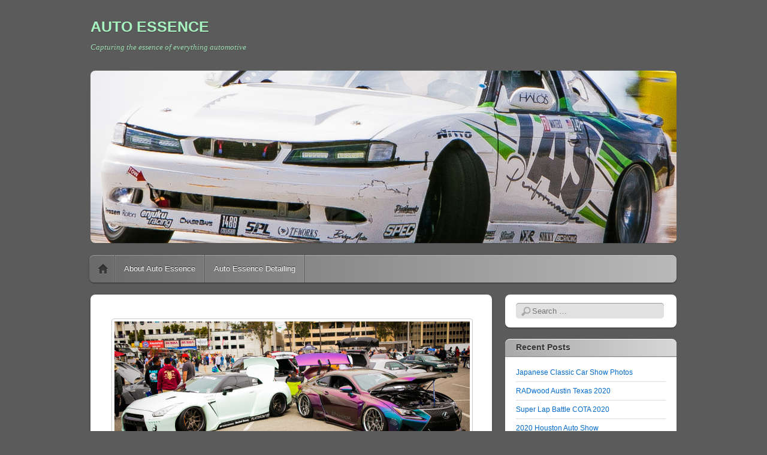

--- FILE ---
content_type: text/html; charset=UTF-8
request_url: https://www.autoessence.org/auto-conformula-drift-long-beach-the-automotive-connection/
body_size: 13341
content:
<!DOCTYPE html>
<!--[if IE 6]>
<html id="ie6" dir="ltr" lang="en-US" prefix="og: https://ogp.me/ns#"
 xmlns:og='http://opengraphprotocol.org/schema/'
 xmlns:fb='http://www.facebook.com/2008/fbml'>
<![endif]-->
<!--[if IE 7]>
<html id="ie7" dir="ltr" lang="en-US" prefix="og: https://ogp.me/ns#"
 xmlns:og='http://opengraphprotocol.org/schema/'
 xmlns:fb='http://www.facebook.com/2008/fbml'>
<![endif]-->
<!--[if IE 8]>
<html id="ie8" dir="ltr" lang="en-US" prefix="og: https://ogp.me/ns#"
 xmlns:og='http://opengraphprotocol.org/schema/'
 xmlns:fb='http://www.facebook.com/2008/fbml'>
<![endif]-->
<!--[if !(IE 6) | !(IE 7) | !(IE 8)  ]><!-->
<html dir="ltr" lang="en-US" prefix="og: https://ogp.me/ns#"
 xmlns:og='http://opengraphprotocol.org/schema/'
 xmlns:fb='http://www.facebook.com/2008/fbml'>
<!--<![endif]-->
<head>
<meta charset="UTF-8" />
<meta name="viewport" content="width=device-width" />

<link rel="profile" href="http://gmpg.org/xfn/11" />
<link rel="stylesheet" type="text/css" media="all" href="https://www.autoessence.org/wp-content/themes/itheme2/style.css" />
<link rel="pingback" href="https://www.autoessence.org/xmlrpc.php" />
<!--[if lt IE 9]>
<script src="https://www.autoessence.org/wp-content/themes/itheme2/js/html5.js" type="text/javascript"></script>
<![endif]-->

	<style>img:is([sizes="auto" i], [sizes^="auto," i]) { contain-intrinsic-size: 3000px 1500px }</style>
	
		<!-- All in One SEO 4.8.1.1 - aioseo.com -->
		<title>Auto Con/Formula Drift Long Beach – The Automotive Connection - AUTO ESSENCE</title>
	<meta name="description" content="White sandy beaches, cool blue water and palm trees. Is that what comes to mind when we mention the words &quot;Long Beach?&quot; You won&#039;t technically see any of those with the exception of palm trees in our latest blog roll of pictures but you will see a lot of unique rides. Our second year in" />
	<meta name="robots" content="max-image-preview:large" />
	<meta name="author" content="admin"/>
	<link rel="canonical" href="https://www.autoessence.org/auto-conformula-drift-long-beach-the-automotive-connection/" />
	<meta name="generator" content="All in One SEO (AIOSEO) 4.8.1.1" />
		<meta property="og:locale" content="en_US" />
		<meta property="og:site_name" content="AUTO ESSENCE - Capturing the essence of everything automotive" />
		<meta property="og:type" content="article" />
		<meta property="og:title" content="Auto Con/Formula Drift Long Beach – The Automotive Connection - AUTO ESSENCE" />
		<meta property="og:description" content="White sandy beaches, cool blue water and palm trees. Is that what comes to mind when we mention the words &quot;Long Beach?&quot; You won&#039;t technically see any of those with the exception of palm trees in our latest blog roll of pictures but you will see a lot of unique rides. Our second year in" />
		<meta property="og:url" content="https://www.autoessence.org/auto-conformula-drift-long-beach-the-automotive-connection/" />
		<meta property="article:published_time" content="2018-04-20T12:00:41+00:00" />
		<meta property="article:modified_time" content="2018-04-20T06:03:10+00:00" />
		<meta name="twitter:card" content="summary_large_image" />
		<meta name="twitter:title" content="Auto Con/Formula Drift Long Beach – The Automotive Connection - AUTO ESSENCE" />
		<meta name="twitter:description" content="White sandy beaches, cool blue water and palm trees. Is that what comes to mind when we mention the words &quot;Long Beach?&quot; You won&#039;t technically see any of those with the exception of palm trees in our latest blog roll of pictures but you will see a lot of unique rides. Our second year in" />
		<script type="application/ld+json" class="aioseo-schema">
			{"@context":"https:\/\/schema.org","@graph":[{"@type":"BlogPosting","@id":"https:\/\/www.autoessence.org\/auto-conformula-drift-long-beach-the-automotive-connection\/#blogposting","name":"Auto Con\/Formula Drift Long Beach \u2013 The Automotive Connection - AUTO ESSENCE","headline":"Auto Con\/Formula Drift Long Beach \u2013 The Automotive Connection","author":{"@id":"https:\/\/www.autoessence.org\/author\/admin\/#author"},"publisher":{"@id":"https:\/\/www.autoessence.org\/#organization"},"image":{"@type":"ImageObject","url":"https:\/\/www.autoessence.org\/wp-content\/uploads\/2018\/04\/IMG_3040.jpg","width":1920,"height":1280},"datePublished":"2018-04-20T07:00:41-05:00","dateModified":"2018-04-20T01:03:10-05:00","inLanguage":"en-US","mainEntityOfPage":{"@id":"https:\/\/www.autoessence.org\/auto-conformula-drift-long-beach-the-automotive-connection\/#webpage"},"isPartOf":{"@id":"https:\/\/www.autoessence.org\/auto-conformula-drift-long-beach-the-automotive-connection\/#webpage"},"articleSection":"Parked Cars, Still Photography, 350z, 86, AE, car, Classics, club, drift, drifting, ferrari, ford, houston, import, mazda, model, nissan, s13, s2000, scion, skyline, STANCE, star, texas, tires, Turbo, wheels"},{"@type":"BreadcrumbList","@id":"https:\/\/www.autoessence.org\/auto-conformula-drift-long-beach-the-automotive-connection\/#breadcrumblist","itemListElement":[{"@type":"ListItem","@id":"https:\/\/www.autoessence.org\/#listItem","position":1,"name":"Home","item":"https:\/\/www.autoessence.org\/","nextItem":{"@type":"ListItem","@id":"https:\/\/www.autoessence.org\/auto-conformula-drift-long-beach-the-automotive-connection\/#listItem","name":"Auto Con\/Formula Drift Long Beach \u2013 The Automotive Connection"}},{"@type":"ListItem","@id":"https:\/\/www.autoessence.org\/auto-conformula-drift-long-beach-the-automotive-connection\/#listItem","position":2,"name":"Auto Con\/Formula Drift Long Beach \u2013 The Automotive Connection","previousItem":{"@type":"ListItem","@id":"https:\/\/www.autoessence.org\/#listItem","name":"Home"}}]},{"@type":"Organization","@id":"https:\/\/www.autoessence.org\/#organization","name":"AUTO ESSENCE","description":"Capturing the essence of everything automotive","url":"https:\/\/www.autoessence.org\/"},{"@type":"Person","@id":"https:\/\/www.autoessence.org\/author\/admin\/#author","url":"https:\/\/www.autoessence.org\/author\/admin\/","name":"admin"},{"@type":"WebPage","@id":"https:\/\/www.autoessence.org\/auto-conformula-drift-long-beach-the-automotive-connection\/#webpage","url":"https:\/\/www.autoessence.org\/auto-conformula-drift-long-beach-the-automotive-connection\/","name":"Auto Con\/Formula Drift Long Beach \u2013 The Automotive Connection - AUTO ESSENCE","description":"White sandy beaches, cool blue water and palm trees. Is that what comes to mind when we mention the words \"Long Beach?\" You won't technically see any of those with the exception of palm trees in our latest blog roll of pictures but you will see a lot of unique rides. Our second year in","inLanguage":"en-US","isPartOf":{"@id":"https:\/\/www.autoessence.org\/#website"},"breadcrumb":{"@id":"https:\/\/www.autoessence.org\/auto-conformula-drift-long-beach-the-automotive-connection\/#breadcrumblist"},"author":{"@id":"https:\/\/www.autoessence.org\/author\/admin\/#author"},"creator":{"@id":"https:\/\/www.autoessence.org\/author\/admin\/#author"},"image":{"@type":"ImageObject","url":"https:\/\/www.autoessence.org\/wp-content\/uploads\/2018\/04\/IMG_3040.jpg","@id":"https:\/\/www.autoessence.org\/auto-conformula-drift-long-beach-the-automotive-connection\/#mainImage","width":1920,"height":1280},"primaryImageOfPage":{"@id":"https:\/\/www.autoessence.org\/auto-conformula-drift-long-beach-the-automotive-connection\/#mainImage"},"datePublished":"2018-04-20T07:00:41-05:00","dateModified":"2018-04-20T01:03:10-05:00"},{"@type":"WebSite","@id":"https:\/\/www.autoessence.org\/#website","url":"https:\/\/www.autoessence.org\/","name":"AUTO ESSENCE","description":"Capturing the essence of everything automotive","inLanguage":"en-US","publisher":{"@id":"https:\/\/www.autoessence.org\/#organization"}}]}
		</script>
		<!-- All in One SEO -->

<link rel="alternate" type="application/rss+xml" title="AUTO ESSENCE &raquo; Feed" href="https://www.autoessence.org/feed/" />
<link rel="alternate" type="application/rss+xml" title="AUTO ESSENCE &raquo; Comments Feed" href="https://www.autoessence.org/comments/feed/" />
<link rel="alternate" type="application/rss+xml" title="AUTO ESSENCE &raquo; Auto Con/Formula Drift Long Beach – The Automotive Connection Comments Feed" href="https://www.autoessence.org/auto-conformula-drift-long-beach-the-automotive-connection/feed/" />
		<!-- This site uses the Google Analytics by ExactMetrics plugin v8.4.1 - Using Analytics tracking - https://www.exactmetrics.com/ -->
		<!-- Note: ExactMetrics is not currently configured on this site. The site owner needs to authenticate with Google Analytics in the ExactMetrics settings panel. -->
					<!-- No tracking code set -->
				<!-- / Google Analytics by ExactMetrics -->
		<script type="text/javascript">
/* <![CDATA[ */
window._wpemojiSettings = {"baseUrl":"https:\/\/s.w.org\/images\/core\/emoji\/16.0.1\/72x72\/","ext":".png","svgUrl":"https:\/\/s.w.org\/images\/core\/emoji\/16.0.1\/svg\/","svgExt":".svg","source":{"concatemoji":"https:\/\/www.autoessence.org\/wp-includes\/js\/wp-emoji-release.min.js?ver=6.8.3"}};
/*! This file is auto-generated */
!function(s,n){var o,i,e;function c(e){try{var t={supportTests:e,timestamp:(new Date).valueOf()};sessionStorage.setItem(o,JSON.stringify(t))}catch(e){}}function p(e,t,n){e.clearRect(0,0,e.canvas.width,e.canvas.height),e.fillText(t,0,0);var t=new Uint32Array(e.getImageData(0,0,e.canvas.width,e.canvas.height).data),a=(e.clearRect(0,0,e.canvas.width,e.canvas.height),e.fillText(n,0,0),new Uint32Array(e.getImageData(0,0,e.canvas.width,e.canvas.height).data));return t.every(function(e,t){return e===a[t]})}function u(e,t){e.clearRect(0,0,e.canvas.width,e.canvas.height),e.fillText(t,0,0);for(var n=e.getImageData(16,16,1,1),a=0;a<n.data.length;a++)if(0!==n.data[a])return!1;return!0}function f(e,t,n,a){switch(t){case"flag":return n(e,"\ud83c\udff3\ufe0f\u200d\u26a7\ufe0f","\ud83c\udff3\ufe0f\u200b\u26a7\ufe0f")?!1:!n(e,"\ud83c\udde8\ud83c\uddf6","\ud83c\udde8\u200b\ud83c\uddf6")&&!n(e,"\ud83c\udff4\udb40\udc67\udb40\udc62\udb40\udc65\udb40\udc6e\udb40\udc67\udb40\udc7f","\ud83c\udff4\u200b\udb40\udc67\u200b\udb40\udc62\u200b\udb40\udc65\u200b\udb40\udc6e\u200b\udb40\udc67\u200b\udb40\udc7f");case"emoji":return!a(e,"\ud83e\udedf")}return!1}function g(e,t,n,a){var r="undefined"!=typeof WorkerGlobalScope&&self instanceof WorkerGlobalScope?new OffscreenCanvas(300,150):s.createElement("canvas"),o=r.getContext("2d",{willReadFrequently:!0}),i=(o.textBaseline="top",o.font="600 32px Arial",{});return e.forEach(function(e){i[e]=t(o,e,n,a)}),i}function t(e){var t=s.createElement("script");t.src=e,t.defer=!0,s.head.appendChild(t)}"undefined"!=typeof Promise&&(o="wpEmojiSettingsSupports",i=["flag","emoji"],n.supports={everything:!0,everythingExceptFlag:!0},e=new Promise(function(e){s.addEventListener("DOMContentLoaded",e,{once:!0})}),new Promise(function(t){var n=function(){try{var e=JSON.parse(sessionStorage.getItem(o));if("object"==typeof e&&"number"==typeof e.timestamp&&(new Date).valueOf()<e.timestamp+604800&&"object"==typeof e.supportTests)return e.supportTests}catch(e){}return null}();if(!n){if("undefined"!=typeof Worker&&"undefined"!=typeof OffscreenCanvas&&"undefined"!=typeof URL&&URL.createObjectURL&&"undefined"!=typeof Blob)try{var e="postMessage("+g.toString()+"("+[JSON.stringify(i),f.toString(),p.toString(),u.toString()].join(",")+"));",a=new Blob([e],{type:"text/javascript"}),r=new Worker(URL.createObjectURL(a),{name:"wpTestEmojiSupports"});return void(r.onmessage=function(e){c(n=e.data),r.terminate(),t(n)})}catch(e){}c(n=g(i,f,p,u))}t(n)}).then(function(e){for(var t in e)n.supports[t]=e[t],n.supports.everything=n.supports.everything&&n.supports[t],"flag"!==t&&(n.supports.everythingExceptFlag=n.supports.everythingExceptFlag&&n.supports[t]);n.supports.everythingExceptFlag=n.supports.everythingExceptFlag&&!n.supports.flag,n.DOMReady=!1,n.readyCallback=function(){n.DOMReady=!0}}).then(function(){return e}).then(function(){var e;n.supports.everything||(n.readyCallback(),(e=n.source||{}).concatemoji?t(e.concatemoji):e.wpemoji&&e.twemoji&&(t(e.twemoji),t(e.wpemoji)))}))}((window,document),window._wpemojiSettings);
/* ]]> */
</script>
<style id='wp-emoji-styles-inline-css' type='text/css'>

	img.wp-smiley, img.emoji {
		display: inline !important;
		border: none !important;
		box-shadow: none !important;
		height: 1em !important;
		width: 1em !important;
		margin: 0 0.07em !important;
		vertical-align: -0.1em !important;
		background: none !important;
		padding: 0 !important;
	}
</style>
<link rel='stylesheet' id='wp-block-library-css' href='https://www.autoessence.org/wp-includes/css/dist/block-library/style.min.css?ver=6.8.3' type='text/css' media='all' />
<style id='classic-theme-styles-inline-css' type='text/css'>
/*! This file is auto-generated */
.wp-block-button__link{color:#fff;background-color:#32373c;border-radius:9999px;box-shadow:none;text-decoration:none;padding:calc(.667em + 2px) calc(1.333em + 2px);font-size:1.125em}.wp-block-file__button{background:#32373c;color:#fff;text-decoration:none}
</style>
<style id='global-styles-inline-css' type='text/css'>
:root{--wp--preset--aspect-ratio--square: 1;--wp--preset--aspect-ratio--4-3: 4/3;--wp--preset--aspect-ratio--3-4: 3/4;--wp--preset--aspect-ratio--3-2: 3/2;--wp--preset--aspect-ratio--2-3: 2/3;--wp--preset--aspect-ratio--16-9: 16/9;--wp--preset--aspect-ratio--9-16: 9/16;--wp--preset--color--black: #000000;--wp--preset--color--cyan-bluish-gray: #abb8c3;--wp--preset--color--white: #ffffff;--wp--preset--color--pale-pink: #f78da7;--wp--preset--color--vivid-red: #cf2e2e;--wp--preset--color--luminous-vivid-orange: #ff6900;--wp--preset--color--luminous-vivid-amber: #fcb900;--wp--preset--color--light-green-cyan: #7bdcb5;--wp--preset--color--vivid-green-cyan: #00d084;--wp--preset--color--pale-cyan-blue: #8ed1fc;--wp--preset--color--vivid-cyan-blue: #0693e3;--wp--preset--color--vivid-purple: #9b51e0;--wp--preset--gradient--vivid-cyan-blue-to-vivid-purple: linear-gradient(135deg,rgba(6,147,227,1) 0%,rgb(155,81,224) 100%);--wp--preset--gradient--light-green-cyan-to-vivid-green-cyan: linear-gradient(135deg,rgb(122,220,180) 0%,rgb(0,208,130) 100%);--wp--preset--gradient--luminous-vivid-amber-to-luminous-vivid-orange: linear-gradient(135deg,rgba(252,185,0,1) 0%,rgba(255,105,0,1) 100%);--wp--preset--gradient--luminous-vivid-orange-to-vivid-red: linear-gradient(135deg,rgba(255,105,0,1) 0%,rgb(207,46,46) 100%);--wp--preset--gradient--very-light-gray-to-cyan-bluish-gray: linear-gradient(135deg,rgb(238,238,238) 0%,rgb(169,184,195) 100%);--wp--preset--gradient--cool-to-warm-spectrum: linear-gradient(135deg,rgb(74,234,220) 0%,rgb(151,120,209) 20%,rgb(207,42,186) 40%,rgb(238,44,130) 60%,rgb(251,105,98) 80%,rgb(254,248,76) 100%);--wp--preset--gradient--blush-light-purple: linear-gradient(135deg,rgb(255,206,236) 0%,rgb(152,150,240) 100%);--wp--preset--gradient--blush-bordeaux: linear-gradient(135deg,rgb(254,205,165) 0%,rgb(254,45,45) 50%,rgb(107,0,62) 100%);--wp--preset--gradient--luminous-dusk: linear-gradient(135deg,rgb(255,203,112) 0%,rgb(199,81,192) 50%,rgb(65,88,208) 100%);--wp--preset--gradient--pale-ocean: linear-gradient(135deg,rgb(255,245,203) 0%,rgb(182,227,212) 50%,rgb(51,167,181) 100%);--wp--preset--gradient--electric-grass: linear-gradient(135deg,rgb(202,248,128) 0%,rgb(113,206,126) 100%);--wp--preset--gradient--midnight: linear-gradient(135deg,rgb(2,3,129) 0%,rgb(40,116,252) 100%);--wp--preset--font-size--small: 13px;--wp--preset--font-size--medium: 20px;--wp--preset--font-size--large: 36px;--wp--preset--font-size--x-large: 42px;--wp--preset--spacing--20: 0.44rem;--wp--preset--spacing--30: 0.67rem;--wp--preset--spacing--40: 1rem;--wp--preset--spacing--50: 1.5rem;--wp--preset--spacing--60: 2.25rem;--wp--preset--spacing--70: 3.38rem;--wp--preset--spacing--80: 5.06rem;--wp--preset--shadow--natural: 6px 6px 9px rgba(0, 0, 0, 0.2);--wp--preset--shadow--deep: 12px 12px 50px rgba(0, 0, 0, 0.4);--wp--preset--shadow--sharp: 6px 6px 0px rgba(0, 0, 0, 0.2);--wp--preset--shadow--outlined: 6px 6px 0px -3px rgba(255, 255, 255, 1), 6px 6px rgba(0, 0, 0, 1);--wp--preset--shadow--crisp: 6px 6px 0px rgba(0, 0, 0, 1);}:where(.is-layout-flex){gap: 0.5em;}:where(.is-layout-grid){gap: 0.5em;}body .is-layout-flex{display: flex;}.is-layout-flex{flex-wrap: wrap;align-items: center;}.is-layout-flex > :is(*, div){margin: 0;}body .is-layout-grid{display: grid;}.is-layout-grid > :is(*, div){margin: 0;}:where(.wp-block-columns.is-layout-flex){gap: 2em;}:where(.wp-block-columns.is-layout-grid){gap: 2em;}:where(.wp-block-post-template.is-layout-flex){gap: 1.25em;}:where(.wp-block-post-template.is-layout-grid){gap: 1.25em;}.has-black-color{color: var(--wp--preset--color--black) !important;}.has-cyan-bluish-gray-color{color: var(--wp--preset--color--cyan-bluish-gray) !important;}.has-white-color{color: var(--wp--preset--color--white) !important;}.has-pale-pink-color{color: var(--wp--preset--color--pale-pink) !important;}.has-vivid-red-color{color: var(--wp--preset--color--vivid-red) !important;}.has-luminous-vivid-orange-color{color: var(--wp--preset--color--luminous-vivid-orange) !important;}.has-luminous-vivid-amber-color{color: var(--wp--preset--color--luminous-vivid-amber) !important;}.has-light-green-cyan-color{color: var(--wp--preset--color--light-green-cyan) !important;}.has-vivid-green-cyan-color{color: var(--wp--preset--color--vivid-green-cyan) !important;}.has-pale-cyan-blue-color{color: var(--wp--preset--color--pale-cyan-blue) !important;}.has-vivid-cyan-blue-color{color: var(--wp--preset--color--vivid-cyan-blue) !important;}.has-vivid-purple-color{color: var(--wp--preset--color--vivid-purple) !important;}.has-black-background-color{background-color: var(--wp--preset--color--black) !important;}.has-cyan-bluish-gray-background-color{background-color: var(--wp--preset--color--cyan-bluish-gray) !important;}.has-white-background-color{background-color: var(--wp--preset--color--white) !important;}.has-pale-pink-background-color{background-color: var(--wp--preset--color--pale-pink) !important;}.has-vivid-red-background-color{background-color: var(--wp--preset--color--vivid-red) !important;}.has-luminous-vivid-orange-background-color{background-color: var(--wp--preset--color--luminous-vivid-orange) !important;}.has-luminous-vivid-amber-background-color{background-color: var(--wp--preset--color--luminous-vivid-amber) !important;}.has-light-green-cyan-background-color{background-color: var(--wp--preset--color--light-green-cyan) !important;}.has-vivid-green-cyan-background-color{background-color: var(--wp--preset--color--vivid-green-cyan) !important;}.has-pale-cyan-blue-background-color{background-color: var(--wp--preset--color--pale-cyan-blue) !important;}.has-vivid-cyan-blue-background-color{background-color: var(--wp--preset--color--vivid-cyan-blue) !important;}.has-vivid-purple-background-color{background-color: var(--wp--preset--color--vivid-purple) !important;}.has-black-border-color{border-color: var(--wp--preset--color--black) !important;}.has-cyan-bluish-gray-border-color{border-color: var(--wp--preset--color--cyan-bluish-gray) !important;}.has-white-border-color{border-color: var(--wp--preset--color--white) !important;}.has-pale-pink-border-color{border-color: var(--wp--preset--color--pale-pink) !important;}.has-vivid-red-border-color{border-color: var(--wp--preset--color--vivid-red) !important;}.has-luminous-vivid-orange-border-color{border-color: var(--wp--preset--color--luminous-vivid-orange) !important;}.has-luminous-vivid-amber-border-color{border-color: var(--wp--preset--color--luminous-vivid-amber) !important;}.has-light-green-cyan-border-color{border-color: var(--wp--preset--color--light-green-cyan) !important;}.has-vivid-green-cyan-border-color{border-color: var(--wp--preset--color--vivid-green-cyan) !important;}.has-pale-cyan-blue-border-color{border-color: var(--wp--preset--color--pale-cyan-blue) !important;}.has-vivid-cyan-blue-border-color{border-color: var(--wp--preset--color--vivid-cyan-blue) !important;}.has-vivid-purple-border-color{border-color: var(--wp--preset--color--vivid-purple) !important;}.has-vivid-cyan-blue-to-vivid-purple-gradient-background{background: var(--wp--preset--gradient--vivid-cyan-blue-to-vivid-purple) !important;}.has-light-green-cyan-to-vivid-green-cyan-gradient-background{background: var(--wp--preset--gradient--light-green-cyan-to-vivid-green-cyan) !important;}.has-luminous-vivid-amber-to-luminous-vivid-orange-gradient-background{background: var(--wp--preset--gradient--luminous-vivid-amber-to-luminous-vivid-orange) !important;}.has-luminous-vivid-orange-to-vivid-red-gradient-background{background: var(--wp--preset--gradient--luminous-vivid-orange-to-vivid-red) !important;}.has-very-light-gray-to-cyan-bluish-gray-gradient-background{background: var(--wp--preset--gradient--very-light-gray-to-cyan-bluish-gray) !important;}.has-cool-to-warm-spectrum-gradient-background{background: var(--wp--preset--gradient--cool-to-warm-spectrum) !important;}.has-blush-light-purple-gradient-background{background: var(--wp--preset--gradient--blush-light-purple) !important;}.has-blush-bordeaux-gradient-background{background: var(--wp--preset--gradient--blush-bordeaux) !important;}.has-luminous-dusk-gradient-background{background: var(--wp--preset--gradient--luminous-dusk) !important;}.has-pale-ocean-gradient-background{background: var(--wp--preset--gradient--pale-ocean) !important;}.has-electric-grass-gradient-background{background: var(--wp--preset--gradient--electric-grass) !important;}.has-midnight-gradient-background{background: var(--wp--preset--gradient--midnight) !important;}.has-small-font-size{font-size: var(--wp--preset--font-size--small) !important;}.has-medium-font-size{font-size: var(--wp--preset--font-size--medium) !important;}.has-large-font-size{font-size: var(--wp--preset--font-size--large) !important;}.has-x-large-font-size{font-size: var(--wp--preset--font-size--x-large) !important;}
:where(.wp-block-post-template.is-layout-flex){gap: 1.25em;}:where(.wp-block-post-template.is-layout-grid){gap: 1.25em;}
:where(.wp-block-columns.is-layout-flex){gap: 2em;}:where(.wp-block-columns.is-layout-grid){gap: 2em;}
:root :where(.wp-block-pullquote){font-size: 1.5em;line-height: 1.6;}
</style>
<link rel='stylesheet' id='counterize_stylesheet-css' href='https://www.autoessence.org/wp-content/plugins/counterize/counterize.css.php?ver=6.8.3' type='text/css' media='all' />
<script type="text/javascript" src="https://www.autoessence.org/wp-content/plugins/counterize/counterize.js.php?ver=6.8.3" id="counterize_javascript-js"></script>
<link rel="https://api.w.org/" href="https://www.autoessence.org/wp-json/" /><link rel="alternate" title="JSON" type="application/json" href="https://www.autoessence.org/wp-json/wp/v2/posts/3087" /><link rel="EditURI" type="application/rsd+xml" title="RSD" href="https://www.autoessence.org/xmlrpc.php?rsd" />
<meta name="generator" content="WordPress 6.8.3" />
<link rel='shortlink' href='https://www.autoessence.org/?p=3087' />
<link rel="alternate" title="oEmbed (JSON)" type="application/json+oembed" href="https://www.autoessence.org/wp-json/oembed/1.0/embed?url=https%3A%2F%2Fwww.autoessence.org%2Fauto-conformula-drift-long-beach-the-automotive-connection%2F" />
<link rel="alternate" title="oEmbed (XML)" type="text/xml+oembed" href="https://www.autoessence.org/wp-json/oembed/1.0/embed?url=https%3A%2F%2Fwww.autoessence.org%2Fauto-conformula-drift-long-beach-the-automotive-connection%2F&#038;format=xml" />
<style data-context="foundation-flickity-css">/*! Flickity v2.0.2
http://flickity.metafizzy.co
---------------------------------------------- */.flickity-enabled{position:relative}.flickity-enabled:focus{outline:0}.flickity-viewport{overflow:hidden;position:relative;height:100%}.flickity-slider{position:absolute;width:100%;height:100%}.flickity-enabled.is-draggable{-webkit-tap-highlight-color:transparent;tap-highlight-color:transparent;-webkit-user-select:none;-moz-user-select:none;-ms-user-select:none;user-select:none}.flickity-enabled.is-draggable .flickity-viewport{cursor:move;cursor:-webkit-grab;cursor:grab}.flickity-enabled.is-draggable .flickity-viewport.is-pointer-down{cursor:-webkit-grabbing;cursor:grabbing}.flickity-prev-next-button{position:absolute;top:50%;width:44px;height:44px;border:none;border-radius:50%;background:#fff;background:hsla(0,0%,100%,.75);cursor:pointer;-webkit-transform:translateY(-50%);transform:translateY(-50%)}.flickity-prev-next-button:hover{background:#fff}.flickity-prev-next-button:focus{outline:0;box-shadow:0 0 0 5px #09f}.flickity-prev-next-button:active{opacity:.6}.flickity-prev-next-button.previous{left:10px}.flickity-prev-next-button.next{right:10px}.flickity-rtl .flickity-prev-next-button.previous{left:auto;right:10px}.flickity-rtl .flickity-prev-next-button.next{right:auto;left:10px}.flickity-prev-next-button:disabled{opacity:.3;cursor:auto}.flickity-prev-next-button svg{position:absolute;left:20%;top:20%;width:60%;height:60%}.flickity-prev-next-button .arrow{fill:#333}.flickity-page-dots{position:absolute;width:100%;bottom:-25px;padding:0;margin:0;list-style:none;text-align:center;line-height:1}.flickity-rtl .flickity-page-dots{direction:rtl}.flickity-page-dots .dot{display:inline-block;width:10px;height:10px;margin:0 8px;background:#333;border-radius:50%;opacity:.25;cursor:pointer}.flickity-page-dots .dot.is-selected{opacity:1}</style><style data-context="foundation-slideout-css">.slideout-menu{position:fixed;left:0;top:0;bottom:0;right:auto;z-index:0;width:256px;overflow-y:auto;-webkit-overflow-scrolling:touch;display:none}.slideout-menu.pushit-right{left:auto;right:0}.slideout-panel{position:relative;z-index:1;will-change:transform}.slideout-open,.slideout-open .slideout-panel,.slideout-open body{overflow:hidden}.slideout-open .slideout-menu{display:block}.pushit{display:none}</style>		<style type="text/css">
		body {
			background-image: none;
		}
		</style>
	<style type="text/css">.recentcomments a{display:inline !important;padding:0 !important;margin:0 !important;}</style>	<style type="text/css">
			#site-title a,
		#site-description {
			color: #a8f4c0 !important;
		}
		</style>
	<style type="text/css" id="custom-background-css">
body.custom-background { background-color: #5b5b5b; }
</style>
	<style>.ios7.web-app-mode.has-fixed header{ background-color: rgba(3,122,221,.88);}</style></head>

<body class="wp-singular post-template-default single single-post postid-3087 single-format-standard custom-background wp-theme-itheme2 single-author">
<script>
  (function(i,s,o,g,r,a,m){i['GoogleAnalyticsObject']=r;i[r]=i[r]||function(){
  (i[r].q=i[r].q||[]).push(arguments)},i[r].l=1*new Date();a=s.createElement(o),
  m=s.getElementsByTagName(o)[0];a.async=1;a.src=g;m.parentNode.insertBefore(a,m)
  })(window,document,'script','//www.google-analytics.com/analytics.js','ga');

  ga('create', 'UA-51264458-1', 'auto');
  ga('send', 'pageview');

</script>
<div id="page" class="hfeed">
	<header id="masthead" role="banner">
		<hgroup>
			<h1 id="site-title"><a href="https://www.autoessence.org/" title="AUTO ESSENCE" rel="home">AUTO ESSENCE</a></h1>
			<h2 id="site-description">Capturing the essence of everything automotive</h2>
		</hgroup>

					<a href="https://www.autoessence.org/">
				<img id="custom-header-image" src="https://www.autoessence.org/wp-content/uploads/2017/02/cropped-IMG_8235-2.jpg" width="978" height="288" alt="" />
			</a>
				<nav id="access" role="navigation">
			<h1 class="assistive-text section-heading">Main menu</h1>
			<div class="assistive-text skip-link"><a href="#content" title="Skip to content">Skip to content</a></div>

			<div class="menu"><ul>
<li ><a href="https://www.autoessence.org/">Home</a></li><li class="page_item page-item-132"><a href="https://www.autoessence.org/about-auto-essence/">About Auto Essence</a></li>
<li class="page_item page-item-3597"><a href="https://www.autoessence.org/auto-essence-detailing/">Auto Essence Detailing</a></li>
</ul></div>
		</nav><!-- #access -->
	</header><!-- #masthead -->

	<div id="main">
		<div id="primary">
			<div id="content" role="main">

			
					<nav id="nav-above">
		<h1 class="assistive-text section-heading">Post navigation</h1>

	
		<div class="nav-previous"><a href="https://www.autoessence.org/ias-performance-thanksgiving-bash-2017/" rel="prev"><span class="meta-nav">&larr;</span> IAS Performance Thanksgiving Bash 2017</a></div>		<div class="nav-next"><a href="https://www.autoessence.org/2018-spocom-dallas-coverage/" rel="next">2018 Spocom Dallas Coverage <span class="meta-nav">&rarr;</span></a></div>
	
	</nav><!-- #nav-above -->
	
				
<article id="post-3087" class="post-3087 post type-post status-publish format-standard has-post-thumbnail hentry category-parked-cars category-still-photography tag-350z tag-24 tag-ae tag-car tag-classics tag-club tag-drift tag-drifting tag-ferrari tag-ford tag-houston tag-import tag-mazda tag-model tag-nissan tag-s13 tag-s2000 tag-scion tag-skyline tag-stance tag-star tag-texas tag-tires tag-turbo tag-wheels">
	<header class="entry-header">
		<img width="593" height="261" src="https://www.autoessence.org/wp-content/uploads/2018/04/IMG_3040-593x261.jpg" class="attachment-large-feature size-large-feature wp-post-image" alt="" decoding="async" fetchpriority="high" />
		<div class="post-date">
			<span class="month">Apr</span>
			<span class="day">20</span>
			<span class="year">2018</span>
		</div>
		<h1 class="entry-title">Auto Con/Formula Drift Long Beach – The Automotive Connection</h1>
	</header><!-- .entry-header -->

		<div class="entry-content">
		<p>White sandy beaches, cool blue water and palm trees. Is that what comes to mind when we mention the words &#8220;Long Beach?&#8221; You won&#8217;t technically see any of those with the exception of palm trees in our latest blog roll of pictures but you will see a lot of unique rides. Our second year in a row visiting <a href="http://www.autoconevents.com/" target="_blank">Auto Con</a> and it doesn&#8217;t let us down. See why in the photos that follow below.</p>
<p>&nbsp;</p>
<p>&nbsp;</p>
<p><a href="http://www.autoessence.org/wp-content/uploads/2018/04/IMG_3096.jpg"><img decoding="async" class="aligncenter size-large wp-image-3103" src="http://www.autoessence.org/wp-content/uploads/2018/04/IMG_3096-1024x683.jpg" alt="IMG_3096" width="593" height="396" srcset="https://www.autoessence.org/wp-content/uploads/2018/04/IMG_3096-1024x683.jpg 1024w, https://www.autoessence.org/wp-content/uploads/2018/04/IMG_3096-300x200.jpg 300w, https://www.autoessence.org/wp-content/uploads/2018/04/IMG_3096-900x600.jpg 900w, https://www.autoessence.org/wp-content/uploads/2018/04/IMG_3096.jpg 1920w" sizes="(max-width: 593px) 100vw, 593px" /></a></p>
<p>&nbsp;</p>
<p><a href="http://www.autoessence.org/wp-content/uploads/2018/04/IMG_3040.jpg"><img decoding="async" class="aligncenter size-large wp-image-3090" src="http://www.autoessence.org/wp-content/uploads/2018/04/IMG_3040-1024x683.jpg" alt="IMG_3040" width="593" height="396" srcset="https://www.autoessence.org/wp-content/uploads/2018/04/IMG_3040-1024x683.jpg 1024w, https://www.autoessence.org/wp-content/uploads/2018/04/IMG_3040-300x200.jpg 300w, https://www.autoessence.org/wp-content/uploads/2018/04/IMG_3040-900x600.jpg 900w, https://www.autoessence.org/wp-content/uploads/2018/04/IMG_3040.jpg 1920w" sizes="(max-width: 593px) 100vw, 593px" /></a></p>
<p>&nbsp;</p>
<p><a href="http://www.autoessence.org/wp-content/uploads/2018/04/IMG_3045.jpg"><img loading="lazy" decoding="async" class="aligncenter size-large wp-image-3092" src="http://www.autoessence.org/wp-content/uploads/2018/04/IMG_3045-1024x683.jpg" alt="IMG_3045" width="593" height="396" srcset="https://www.autoessence.org/wp-content/uploads/2018/04/IMG_3045-1024x683.jpg 1024w, https://www.autoessence.org/wp-content/uploads/2018/04/IMG_3045-300x200.jpg 300w, https://www.autoessence.org/wp-content/uploads/2018/04/IMG_3045-900x600.jpg 900w, https://www.autoessence.org/wp-content/uploads/2018/04/IMG_3045.jpg 1920w" sizes="auto, (max-width: 593px) 100vw, 593px" /></a></p>
<p>&nbsp;</p>
<p><a href="http://www.autoessence.org/wp-content/uploads/2018/04/IMG_3042.jpg"><img loading="lazy" decoding="async" class="aligncenter size-large wp-image-3091" src="http://www.autoessence.org/wp-content/uploads/2018/04/IMG_3042-1024x683.jpg" alt="IMG_3042" width="593" height="396" srcset="https://www.autoessence.org/wp-content/uploads/2018/04/IMG_3042-1024x683.jpg 1024w, https://www.autoessence.org/wp-content/uploads/2018/04/IMG_3042-300x200.jpg 300w, https://www.autoessence.org/wp-content/uploads/2018/04/IMG_3042-900x600.jpg 900w, https://www.autoessence.org/wp-content/uploads/2018/04/IMG_3042.jpg 1920w" sizes="auto, (max-width: 593px) 100vw, 593px" /></a></p>
<p>&nbsp;</p>
<p><a href="http://www.autoessence.org/wp-content/uploads/2018/04/IMG_3057.jpg"><img loading="lazy" decoding="async" class="aligncenter size-large wp-image-3094" src="http://www.autoessence.org/wp-content/uploads/2018/04/IMG_3057-1024x683.jpg" alt="IMG_3057" width="593" height="396" srcset="https://www.autoessence.org/wp-content/uploads/2018/04/IMG_3057-1024x683.jpg 1024w, https://www.autoessence.org/wp-content/uploads/2018/04/IMG_3057-300x200.jpg 300w, https://www.autoessence.org/wp-content/uploads/2018/04/IMG_3057-900x600.jpg 900w, https://www.autoessence.org/wp-content/uploads/2018/04/IMG_3057.jpg 1920w" sizes="auto, (max-width: 593px) 100vw, 593px" /></a></p>
<p>&nbsp;</p>
<p><a href="http://www.autoessence.org/wp-content/uploads/2018/04/IMG_3064.jpg"><img loading="lazy" decoding="async" class="aligncenter size-large wp-image-3098" src="http://www.autoessence.org/wp-content/uploads/2018/04/IMG_3064-1024x683.jpg" alt="IMG_3064" width="593" height="396" srcset="https://www.autoessence.org/wp-content/uploads/2018/04/IMG_3064-1024x683.jpg 1024w, https://www.autoessence.org/wp-content/uploads/2018/04/IMG_3064-300x200.jpg 300w, https://www.autoessence.org/wp-content/uploads/2018/04/IMG_3064-900x600.jpg 900w, https://www.autoessence.org/wp-content/uploads/2018/04/IMG_3064.jpg 1920w" sizes="auto, (max-width: 593px) 100vw, 593px" /></a></p>
<p>&nbsp;</p>
<p><a href="http://www.autoessence.org/wp-content/uploads/2018/04/IMG_3111.jpg"><img loading="lazy" decoding="async" class="aligncenter size-large wp-image-3108" src="http://www.autoessence.org/wp-content/uploads/2018/04/IMG_3111-1024x683.jpg" alt="IMG_3111" width="593" height="396" srcset="https://www.autoessence.org/wp-content/uploads/2018/04/IMG_3111-1024x683.jpg 1024w, https://www.autoessence.org/wp-content/uploads/2018/04/IMG_3111-300x200.jpg 300w, https://www.autoessence.org/wp-content/uploads/2018/04/IMG_3111-900x600.jpg 900w, https://www.autoessence.org/wp-content/uploads/2018/04/IMG_3111.jpg 1920w" sizes="auto, (max-width: 593px) 100vw, 593px" /></a></p>
<p>&nbsp;</p>
<p><a href="http://www.autoessence.org/wp-content/uploads/2018/04/IMG_3136.jpg"><img loading="lazy" decoding="async" class="aligncenter size-large wp-image-3112" src="http://www.autoessence.org/wp-content/uploads/2018/04/IMG_3136-1024x683.jpg" alt="IMG_3136" width="593" height="396" srcset="https://www.autoessence.org/wp-content/uploads/2018/04/IMG_3136-1024x683.jpg 1024w, https://www.autoessence.org/wp-content/uploads/2018/04/IMG_3136-300x200.jpg 300w, https://www.autoessence.org/wp-content/uploads/2018/04/IMG_3136-900x600.jpg 900w, https://www.autoessence.org/wp-content/uploads/2018/04/IMG_3136.jpg 1920w" sizes="auto, (max-width: 593px) 100vw, 593px" /></a></p>
<p>&nbsp;</p>
<p><a href="http://www.autoessence.org/wp-content/uploads/2018/04/IMG_3108.jpg"><img loading="lazy" decoding="async" class="aligncenter size-large wp-image-3107" src="http://www.autoessence.org/wp-content/uploads/2018/04/IMG_3108-1024x683.jpg" alt="IMG_3108" width="593" height="396" srcset="https://www.autoessence.org/wp-content/uploads/2018/04/IMG_3108-1024x683.jpg 1024w, https://www.autoessence.org/wp-content/uploads/2018/04/IMG_3108-300x200.jpg 300w, https://www.autoessence.org/wp-content/uploads/2018/04/IMG_3108-900x600.jpg 900w, https://www.autoessence.org/wp-content/uploads/2018/04/IMG_3108.jpg 1920w" sizes="auto, (max-width: 593px) 100vw, 593px" /></a></p>
<p>&nbsp;</p>
<p><a href="http://www.autoessence.org/wp-content/uploads/2018/04/IMG_3158.jpg"><img loading="lazy" decoding="async" class="aligncenter size-large wp-image-3118" src="http://www.autoessence.org/wp-content/uploads/2018/04/IMG_3158-1024x683.jpg" alt="IMG_3158" width="593" height="396" srcset="https://www.autoessence.org/wp-content/uploads/2018/04/IMG_3158-1024x683.jpg 1024w, https://www.autoessence.org/wp-content/uploads/2018/04/IMG_3158-300x200.jpg 300w, https://www.autoessence.org/wp-content/uploads/2018/04/IMG_3158-900x600.jpg 900w, https://www.autoessence.org/wp-content/uploads/2018/04/IMG_3158.jpg 1920w" sizes="auto, (max-width: 593px) 100vw, 593px" /></a></p>
<p>&nbsp;</p>
<p><a href="http://www.autoessence.org/wp-content/uploads/2018/04/IMG_3154.jpg"><img loading="lazy" decoding="async" class="aligncenter size-large wp-image-3116" src="http://www.autoessence.org/wp-content/uploads/2018/04/IMG_3154-1024x683.jpg" alt="IMG_3154" width="593" height="396" srcset="https://www.autoessence.org/wp-content/uploads/2018/04/IMG_3154-1024x683.jpg 1024w, https://www.autoessence.org/wp-content/uploads/2018/04/IMG_3154-300x200.jpg 300w, https://www.autoessence.org/wp-content/uploads/2018/04/IMG_3154-900x600.jpg 900w, https://www.autoessence.org/wp-content/uploads/2018/04/IMG_3154.jpg 1920w" sizes="auto, (max-width: 593px) 100vw, 593px" /></a></p>
<p>&nbsp;</p>
<p><a href="http://www.autoessence.org/wp-content/uploads/2018/04/IMG_3151.jpg"><img loading="lazy" decoding="async" class="aligncenter size-large wp-image-3115" src="http://www.autoessence.org/wp-content/uploads/2018/04/IMG_3151-1024x683.jpg" alt="IMG_3151" width="593" height="396" srcset="https://www.autoessence.org/wp-content/uploads/2018/04/IMG_3151-1024x683.jpg 1024w, https://www.autoessence.org/wp-content/uploads/2018/04/IMG_3151-300x200.jpg 300w, https://www.autoessence.org/wp-content/uploads/2018/04/IMG_3151-900x600.jpg 900w, https://www.autoessence.org/wp-content/uploads/2018/04/IMG_3151.jpg 1920w" sizes="auto, (max-width: 593px) 100vw, 593px" /></a></p>
<p>&nbsp;</p>
<p><a href="http://www.autoessence.org/wp-content/uploads/2018/04/IMG_3162.jpg"><img loading="lazy" decoding="async" class="aligncenter size-large wp-image-3120" src="http://www.autoessence.org/wp-content/uploads/2018/04/IMG_3162-1024x683.jpg" alt="IMG_3162" width="593" height="396" srcset="https://www.autoessence.org/wp-content/uploads/2018/04/IMG_3162-1024x683.jpg 1024w, https://www.autoessence.org/wp-content/uploads/2018/04/IMG_3162-300x200.jpg 300w, https://www.autoessence.org/wp-content/uploads/2018/04/IMG_3162-900x600.jpg 900w, https://www.autoessence.org/wp-content/uploads/2018/04/IMG_3162.jpg 1920w" sizes="auto, (max-width: 593px) 100vw, 593px" /></a></p>
<p>&nbsp;</p>
<p><a href="http://www.autoessence.org/wp-content/uploads/2018/04/IMG_3163.jpg"><img loading="lazy" decoding="async" class="aligncenter size-large wp-image-3121" src="http://www.autoessence.org/wp-content/uploads/2018/04/IMG_3163-1024x683.jpg" alt="IMG_3163" width="593" height="396" srcset="https://www.autoessence.org/wp-content/uploads/2018/04/IMG_3163-1024x683.jpg 1024w, https://www.autoessence.org/wp-content/uploads/2018/04/IMG_3163-300x200.jpg 300w, https://www.autoessence.org/wp-content/uploads/2018/04/IMG_3163-900x600.jpg 900w, https://www.autoessence.org/wp-content/uploads/2018/04/IMG_3163.jpg 1920w" sizes="auto, (max-width: 593px) 100vw, 593px" /></a></p>
<p>&nbsp;</p>
<p><a href="http://www.autoessence.org/wp-content/uploads/2018/04/IMG_3167.jpg"><img loading="lazy" decoding="async" class="aligncenter size-large wp-image-3124" src="http://www.autoessence.org/wp-content/uploads/2018/04/IMG_3167-1024x683.jpg" alt="IMG_3167" width="593" height="396" srcset="https://www.autoessence.org/wp-content/uploads/2018/04/IMG_3167-1024x683.jpg 1024w, https://www.autoessence.org/wp-content/uploads/2018/04/IMG_3167-300x200.jpg 300w, https://www.autoessence.org/wp-content/uploads/2018/04/IMG_3167-900x600.jpg 900w, https://www.autoessence.org/wp-content/uploads/2018/04/IMG_3167.jpg 1920w" sizes="auto, (max-width: 593px) 100vw, 593px" /></a></p>
<p>&nbsp;</p>
<p><a href="http://www.autoessence.org/wp-content/uploads/2018/04/IMG_3177.jpg"><img loading="lazy" decoding="async" class="aligncenter size-large wp-image-3130" src="http://www.autoessence.org/wp-content/uploads/2018/04/IMG_3177-1024x683.jpg" alt="IMG_3177" width="593" height="396" srcset="https://www.autoessence.org/wp-content/uploads/2018/04/IMG_3177-1024x683.jpg 1024w, https://www.autoessence.org/wp-content/uploads/2018/04/IMG_3177-300x200.jpg 300w, https://www.autoessence.org/wp-content/uploads/2018/04/IMG_3177-900x600.jpg 900w, https://www.autoessence.org/wp-content/uploads/2018/04/IMG_3177.jpg 1920w" sizes="auto, (max-width: 593px) 100vw, 593px" /></a></p>
<p>&nbsp;</p>
<p><a href="http://www.autoessence.org/wp-content/uploads/2018/04/IMG_3190.jpg"><img loading="lazy" decoding="async" class="aligncenter size-large wp-image-3135" src="http://www.autoessence.org/wp-content/uploads/2018/04/IMG_3190-1024x683.jpg" alt="IMG_3190" width="593" height="396" srcset="https://www.autoessence.org/wp-content/uploads/2018/04/IMG_3190-1024x683.jpg 1024w, https://www.autoessence.org/wp-content/uploads/2018/04/IMG_3190-300x200.jpg 300w, https://www.autoessence.org/wp-content/uploads/2018/04/IMG_3190-900x600.jpg 900w, https://www.autoessence.org/wp-content/uploads/2018/04/IMG_3190.jpg 1920w" sizes="auto, (max-width: 593px) 100vw, 593px" /></a></p>
<p>&nbsp;</p>
<p><a href="http://www.autoessence.org/wp-content/uploads/2018/04/IMG_3201.jpg"><img loading="lazy" decoding="async" class="aligncenter size-large wp-image-3140" src="http://www.autoessence.org/wp-content/uploads/2018/04/IMG_3201-1024x683.jpg" alt="IMG_3201" width="593" height="396" srcset="https://www.autoessence.org/wp-content/uploads/2018/04/IMG_3201-1024x683.jpg 1024w, https://www.autoessence.org/wp-content/uploads/2018/04/IMG_3201-300x200.jpg 300w, https://www.autoessence.org/wp-content/uploads/2018/04/IMG_3201-900x600.jpg 900w, https://www.autoessence.org/wp-content/uploads/2018/04/IMG_3201.jpg 1920w" sizes="auto, (max-width: 593px) 100vw, 593px" /></a></p>
<p>&nbsp;</p>
<p><a href="http://www.autoessence.org/wp-content/uploads/2018/04/IMG_3221.jpg"><img loading="lazy" decoding="async" class="aligncenter size-large wp-image-3145" src="http://www.autoessence.org/wp-content/uploads/2018/04/IMG_3221-1024x683.jpg" alt="IMG_3221" width="593" height="396" srcset="https://www.autoessence.org/wp-content/uploads/2018/04/IMG_3221-1024x683.jpg 1024w, https://www.autoessence.org/wp-content/uploads/2018/04/IMG_3221-300x200.jpg 300w, https://www.autoessence.org/wp-content/uploads/2018/04/IMG_3221-900x600.jpg 900w, https://www.autoessence.org/wp-content/uploads/2018/04/IMG_3221.jpg 1920w" sizes="auto, (max-width: 593px) 100vw, 593px" /></a></p>
<p>&nbsp;</p>
<p><a href="http://www.autoessence.org/wp-content/uploads/2018/04/IMG_3222.jpg"><img loading="lazy" decoding="async" class="aligncenter size-large wp-image-3146" src="http://www.autoessence.org/wp-content/uploads/2018/04/IMG_3222-1024x683.jpg" alt="IMG_3222" width="593" height="396" srcset="https://www.autoessence.org/wp-content/uploads/2018/04/IMG_3222-1024x683.jpg 1024w, https://www.autoessence.org/wp-content/uploads/2018/04/IMG_3222-300x200.jpg 300w, https://www.autoessence.org/wp-content/uploads/2018/04/IMG_3222-900x600.jpg 900w, https://www.autoessence.org/wp-content/uploads/2018/04/IMG_3222.jpg 1920w" sizes="auto, (max-width: 593px) 100vw, 593px" /></a></p>
<p>&nbsp;</p>
<p><a href="http://www.autoessence.org/wp-content/uploads/2018/04/IMG_3244.jpg"><img loading="lazy" decoding="async" class="aligncenter size-large wp-image-3152" src="http://www.autoessence.org/wp-content/uploads/2018/04/IMG_3244-1024x683.jpg" alt="IMG_3244" width="593" height="396" srcset="https://www.autoessence.org/wp-content/uploads/2018/04/IMG_3244-1024x683.jpg 1024w, https://www.autoessence.org/wp-content/uploads/2018/04/IMG_3244-300x200.jpg 300w, https://www.autoessence.org/wp-content/uploads/2018/04/IMG_3244-900x600.jpg 900w, https://www.autoessence.org/wp-content/uploads/2018/04/IMG_3244.jpg 1920w" sizes="auto, (max-width: 593px) 100vw, 593px" /></a></p>
<p>&nbsp;</p>
<p><a href="http://www.autoessence.org/wp-content/uploads/2018/04/IMG_3270.jpg"><img loading="lazy" decoding="async" class="aligncenter size-large wp-image-3160" src="http://www.autoessence.org/wp-content/uploads/2018/04/IMG_3270-1024x683.jpg" alt="IMG_3270" width="593" height="396" srcset="https://www.autoessence.org/wp-content/uploads/2018/04/IMG_3270-1024x683.jpg 1024w, https://www.autoessence.org/wp-content/uploads/2018/04/IMG_3270-300x200.jpg 300w, https://www.autoessence.org/wp-content/uploads/2018/04/IMG_3270-900x600.jpg 900w, https://www.autoessence.org/wp-content/uploads/2018/04/IMG_3270.jpg 1920w" sizes="auto, (max-width: 593px) 100vw, 593px" /></a></p>
<p>&nbsp;</p>
<p><a href="http://www.autoessence.org/wp-content/uploads/2018/04/IMG_3262.jpg"><img loading="lazy" decoding="async" class="aligncenter size-large wp-image-3157" src="http://www.autoessence.org/wp-content/uploads/2018/04/IMG_3262-1024x683.jpg" alt="IMG_3262" width="593" height="396" srcset="https://www.autoessence.org/wp-content/uploads/2018/04/IMG_3262-1024x683.jpg 1024w, https://www.autoessence.org/wp-content/uploads/2018/04/IMG_3262-300x200.jpg 300w, https://www.autoessence.org/wp-content/uploads/2018/04/IMG_3262-900x600.jpg 900w, https://www.autoessence.org/wp-content/uploads/2018/04/IMG_3262.jpg 1920w" sizes="auto, (max-width: 593px) 100vw, 593px" /></a></p>
<p>&nbsp;</p>
<p><a href="http://www.autoessence.org/wp-content/uploads/2018/04/IMG_3265.jpg"><img loading="lazy" decoding="async" class="aligncenter size-large wp-image-3159" src="http://www.autoessence.org/wp-content/uploads/2018/04/IMG_3265-1024x683.jpg" alt="IMG_3265" width="593" height="396" srcset="https://www.autoessence.org/wp-content/uploads/2018/04/IMG_3265-1024x683.jpg 1024w, https://www.autoessence.org/wp-content/uploads/2018/04/IMG_3265-300x200.jpg 300w, https://www.autoessence.org/wp-content/uploads/2018/04/IMG_3265-900x600.jpg 900w, https://www.autoessence.org/wp-content/uploads/2018/04/IMG_3265.jpg 1920w" sizes="auto, (max-width: 593px) 100vw, 593px" /></a></p>
<p>&nbsp;</p>
<p><a href="http://www.autoessence.org/wp-content/uploads/2018/04/IMG_3284.jpg"><img loading="lazy" decoding="async" class="aligncenter size-large wp-image-3165" src="http://www.autoessence.org/wp-content/uploads/2018/04/IMG_3284-1024x683.jpg" alt="IMG_3284" width="593" height="396" srcset="https://www.autoessence.org/wp-content/uploads/2018/04/IMG_3284-1024x683.jpg 1024w, https://www.autoessence.org/wp-content/uploads/2018/04/IMG_3284-300x200.jpg 300w, https://www.autoessence.org/wp-content/uploads/2018/04/IMG_3284-900x600.jpg 900w, https://www.autoessence.org/wp-content/uploads/2018/04/IMG_3284.jpg 1920w" sizes="auto, (max-width: 593px) 100vw, 593px" /></a></p>
<p>&nbsp;</p>
<p><a href="http://www.autoessence.org/wp-content/uploads/2018/04/IMG_3285.jpg"><img loading="lazy" decoding="async" class="aligncenter size-large wp-image-3166" src="http://www.autoessence.org/wp-content/uploads/2018/04/IMG_3285-1024x683.jpg" alt="IMG_3285" width="593" height="396" srcset="https://www.autoessence.org/wp-content/uploads/2018/04/IMG_3285-1024x683.jpg 1024w, https://www.autoessence.org/wp-content/uploads/2018/04/IMG_3285-300x200.jpg 300w, https://www.autoessence.org/wp-content/uploads/2018/04/IMG_3285-900x600.jpg 900w, https://www.autoessence.org/wp-content/uploads/2018/04/IMG_3285.jpg 1920w" sizes="auto, (max-width: 593px) 100vw, 593px" /></a></p>
<p>&nbsp;</p>
<p><a href="http://www.autoessence.org/wp-content/uploads/2018/04/IMG_3278.jpg"><img loading="lazy" decoding="async" class="aligncenter size-large wp-image-3163" src="http://www.autoessence.org/wp-content/uploads/2018/04/IMG_3278-1024x683.jpg" alt="IMG_3278" width="593" height="396" srcset="https://www.autoessence.org/wp-content/uploads/2018/04/IMG_3278-1024x683.jpg 1024w, https://www.autoessence.org/wp-content/uploads/2018/04/IMG_3278-300x200.jpg 300w, https://www.autoessence.org/wp-content/uploads/2018/04/IMG_3278-900x600.jpg 900w, https://www.autoessence.org/wp-content/uploads/2018/04/IMG_3278.jpg 1920w" sizes="auto, (max-width: 593px) 100vw, 593px" /></a></p>
<p>&nbsp;</p>
<p><a href="http://www.autoessence.org/wp-content/uploads/2018/04/IMG_3277.jpg"><img loading="lazy" decoding="async" class="aligncenter size-large wp-image-3162" src="http://www.autoessence.org/wp-content/uploads/2018/04/IMG_3277-1024x683.jpg" alt="IMG_3277" width="593" height="396" srcset="https://www.autoessence.org/wp-content/uploads/2018/04/IMG_3277-1024x683.jpg 1024w, https://www.autoessence.org/wp-content/uploads/2018/04/IMG_3277-300x200.jpg 300w, https://www.autoessence.org/wp-content/uploads/2018/04/IMG_3277-900x600.jpg 900w, https://www.autoessence.org/wp-content/uploads/2018/04/IMG_3277.jpg 1920w" sizes="auto, (max-width: 593px) 100vw, 593px" /></a></p>
<p>&nbsp;</p>
<p><a href="http://www.autoessence.org/wp-content/uploads/2018/04/IMG_3297.jpg"><img loading="lazy" decoding="async" class="aligncenter size-large wp-image-3171" src="http://www.autoessence.org/wp-content/uploads/2018/04/IMG_3297-1024x683.jpg" alt="IMG_3297" width="593" height="396" srcset="https://www.autoessence.org/wp-content/uploads/2018/04/IMG_3297-1024x683.jpg 1024w, https://www.autoessence.org/wp-content/uploads/2018/04/IMG_3297-300x200.jpg 300w, https://www.autoessence.org/wp-content/uploads/2018/04/IMG_3297-900x600.jpg 900w, https://www.autoessence.org/wp-content/uploads/2018/04/IMG_3297.jpg 1920w" sizes="auto, (max-width: 593px) 100vw, 593px" /></a></p>
<p>&nbsp;</p>
<p><a href="http://www.autoessence.org/wp-content/uploads/2018/04/IMG_3301.jpg"><img loading="lazy" decoding="async" class="aligncenter size-large wp-image-3173" src="http://www.autoessence.org/wp-content/uploads/2018/04/IMG_3301-1024x683.jpg" alt="IMG_3301" width="593" height="396" srcset="https://www.autoessence.org/wp-content/uploads/2018/04/IMG_3301-1024x683.jpg 1024w, https://www.autoessence.org/wp-content/uploads/2018/04/IMG_3301-300x200.jpg 300w, https://www.autoessence.org/wp-content/uploads/2018/04/IMG_3301-900x600.jpg 900w, https://www.autoessence.org/wp-content/uploads/2018/04/IMG_3301.jpg 1920w" sizes="auto, (max-width: 593px) 100vw, 593px" /></a></p>
<p>&nbsp;</p>
<p><a href="http://www.autoessence.org/wp-content/uploads/2018/04/IMG_3291.jpg"><img loading="lazy" decoding="async" class="aligncenter size-large wp-image-3169" src="http://www.autoessence.org/wp-content/uploads/2018/04/IMG_3291-1024x683.jpg" alt="IMG_3291" width="593" height="396" srcset="https://www.autoessence.org/wp-content/uploads/2018/04/IMG_3291-1024x683.jpg 1024w, https://www.autoessence.org/wp-content/uploads/2018/04/IMG_3291-300x200.jpg 300w, https://www.autoessence.org/wp-content/uploads/2018/04/IMG_3291-900x600.jpg 900w, https://www.autoessence.org/wp-content/uploads/2018/04/IMG_3291.jpg 1920w" sizes="auto, (max-width: 593px) 100vw, 593px" /></a></p>
<p>&nbsp;</p>
<p>&nbsp;</p>
<p>&nbsp;</p>

		<style type="text/css">
			#gallery-1 {
				margin: auto;
			}
			#gallery-1 .gallery-item {
				float: left;
				margin-top: 10px;
				text-align: center;
				width: 20%;
			}
			#gallery-1 img {
				border: 2px solid #cfcfcf;
			}
			#gallery-1 .gallery-caption {
				margin-left: 0;
			}
			/* see gallery_shortcode() in wp-includes/media.php */
		</style>
		<div id='gallery-1' class='gallery galleryid-3087 gallery-columns-5 gallery-size-medium'><dl class='gallery-item'>
			<dt class='gallery-icon landscape'>
				<a href='https://www.autoessence.org/img_3028/'><img loading="lazy" decoding="async" width="300" height="200" src="https://www.autoessence.org/wp-content/uploads/2018/04/IMG_3028-300x200.jpg" class="attachment-medium size-medium" alt="" srcset="https://www.autoessence.org/wp-content/uploads/2018/04/IMG_3028-300x200.jpg 300w, https://www.autoessence.org/wp-content/uploads/2018/04/IMG_3028-1024x683.jpg 1024w, https://www.autoessence.org/wp-content/uploads/2018/04/IMG_3028-900x600.jpg 900w, https://www.autoessence.org/wp-content/uploads/2018/04/IMG_3028.jpg 1920w" sizes="auto, (max-width: 300px) 100vw, 300px" /></a>
			</dt></dl><dl class='gallery-item'>
			<dt class='gallery-icon landscape'>
				<a href='https://www.autoessence.org/auto-conformula-drift-long-beach-the-automotive-connection/img_3040/'><img loading="lazy" decoding="async" width="300" height="200" src="https://www.autoessence.org/wp-content/uploads/2018/04/IMG_3040-300x200.jpg" class="attachment-medium size-medium" alt="" srcset="https://www.autoessence.org/wp-content/uploads/2018/04/IMG_3040-300x200.jpg 300w, https://www.autoessence.org/wp-content/uploads/2018/04/IMG_3040-1024x683.jpg 1024w, https://www.autoessence.org/wp-content/uploads/2018/04/IMG_3040-900x600.jpg 900w, https://www.autoessence.org/wp-content/uploads/2018/04/IMG_3040.jpg 1920w" sizes="auto, (max-width: 300px) 100vw, 300px" /></a>
			</dt></dl><dl class='gallery-item'>
			<dt class='gallery-icon landscape'>
				<a href='https://www.autoessence.org/auto-conformula-drift-long-beach-the-automotive-connection/img_3042/'><img loading="lazy" decoding="async" width="300" height="200" src="https://www.autoessence.org/wp-content/uploads/2018/04/IMG_3042-300x200.jpg" class="attachment-medium size-medium" alt="" srcset="https://www.autoessence.org/wp-content/uploads/2018/04/IMG_3042-300x200.jpg 300w, https://www.autoessence.org/wp-content/uploads/2018/04/IMG_3042-1024x683.jpg 1024w, https://www.autoessence.org/wp-content/uploads/2018/04/IMG_3042-900x600.jpg 900w, https://www.autoessence.org/wp-content/uploads/2018/04/IMG_3042.jpg 1920w" sizes="auto, (max-width: 300px) 100vw, 300px" /></a>
			</dt></dl><dl class='gallery-item'>
			<dt class='gallery-icon landscape'>
				<a href='https://www.autoessence.org/auto-conformula-drift-long-beach-the-automotive-connection/img_3045/'><img loading="lazy" decoding="async" width="300" height="200" src="https://www.autoessence.org/wp-content/uploads/2018/04/IMG_3045-300x200.jpg" class="attachment-medium size-medium" alt="" srcset="https://www.autoessence.org/wp-content/uploads/2018/04/IMG_3045-300x200.jpg 300w, https://www.autoessence.org/wp-content/uploads/2018/04/IMG_3045-1024x683.jpg 1024w, https://www.autoessence.org/wp-content/uploads/2018/04/IMG_3045-900x600.jpg 900w, https://www.autoessence.org/wp-content/uploads/2018/04/IMG_3045.jpg 1920w" sizes="auto, (max-width: 300px) 100vw, 300px" /></a>
			</dt></dl><dl class='gallery-item'>
			<dt class='gallery-icon landscape'>
				<a href='https://www.autoessence.org/img_3049/'><img loading="lazy" decoding="async" width="300" height="200" src="https://www.autoessence.org/wp-content/uploads/2018/04/IMG_3049-300x200.jpg" class="attachment-medium size-medium" alt="" srcset="https://www.autoessence.org/wp-content/uploads/2018/04/IMG_3049-300x200.jpg 300w, https://www.autoessence.org/wp-content/uploads/2018/04/IMG_3049-1024x683.jpg 1024w, https://www.autoessence.org/wp-content/uploads/2018/04/IMG_3049-900x600.jpg 900w, https://www.autoessence.org/wp-content/uploads/2018/04/IMG_3049.jpg 1920w" sizes="auto, (max-width: 300px) 100vw, 300px" /></a>
			</dt></dl><br style="clear: both" /><dl class='gallery-item'>
			<dt class='gallery-icon landscape'>
				<a href='https://www.autoessence.org/auto-conformula-drift-long-beach-the-automotive-connection/img_3057/'><img loading="lazy" decoding="async" width="300" height="200" src="https://www.autoessence.org/wp-content/uploads/2018/04/IMG_3057-300x200.jpg" class="attachment-medium size-medium" alt="" srcset="https://www.autoessence.org/wp-content/uploads/2018/04/IMG_3057-300x200.jpg 300w, https://www.autoessence.org/wp-content/uploads/2018/04/IMG_3057-1024x683.jpg 1024w, https://www.autoessence.org/wp-content/uploads/2018/04/IMG_3057-900x600.jpg 900w, https://www.autoessence.org/wp-content/uploads/2018/04/IMG_3057.jpg 1920w" sizes="auto, (max-width: 300px) 100vw, 300px" /></a>
			</dt></dl><dl class='gallery-item'>
			<dt class='gallery-icon landscape'>
				<a href='https://www.autoessence.org/img_3060/'><img loading="lazy" decoding="async" width="300" height="200" src="https://www.autoessence.org/wp-content/uploads/2018/04/IMG_3060-300x200.jpg" class="attachment-medium size-medium" alt="" srcset="https://www.autoessence.org/wp-content/uploads/2018/04/IMG_3060-300x200.jpg 300w, https://www.autoessence.org/wp-content/uploads/2018/04/IMG_3060-1024x683.jpg 1024w, https://www.autoessence.org/wp-content/uploads/2018/04/IMG_3060-900x600.jpg 900w, https://www.autoessence.org/wp-content/uploads/2018/04/IMG_3060.jpg 1920w" sizes="auto, (max-width: 300px) 100vw, 300px" /></a>
			</dt></dl><dl class='gallery-item'>
			<dt class='gallery-icon landscape'>
				<a href='https://www.autoessence.org/img_3061/'><img loading="lazy" decoding="async" width="300" height="200" src="https://www.autoessence.org/wp-content/uploads/2018/04/IMG_3061-300x200.jpg" class="attachment-medium size-medium" alt="" srcset="https://www.autoessence.org/wp-content/uploads/2018/04/IMG_3061-300x200.jpg 300w, https://www.autoessence.org/wp-content/uploads/2018/04/IMG_3061-1024x683.jpg 1024w, https://www.autoessence.org/wp-content/uploads/2018/04/IMG_3061-900x600.jpg 900w, https://www.autoessence.org/wp-content/uploads/2018/04/IMG_3061.jpg 1920w" sizes="auto, (max-width: 300px) 100vw, 300px" /></a>
			</dt></dl><dl class='gallery-item'>
			<dt class='gallery-icon landscape'>
				<a href='https://www.autoessence.org/img_3062-2/'><img loading="lazy" decoding="async" width="300" height="200" src="https://www.autoessence.org/wp-content/uploads/2018/04/IMG_3062-300x200.jpg" class="attachment-medium size-medium" alt="" srcset="https://www.autoessence.org/wp-content/uploads/2018/04/IMG_3062-300x200.jpg 300w, https://www.autoessence.org/wp-content/uploads/2018/04/IMG_3062-1024x683.jpg 1024w, https://www.autoessence.org/wp-content/uploads/2018/04/IMG_3062-900x600.jpg 900w, https://www.autoessence.org/wp-content/uploads/2018/04/IMG_3062.jpg 1920w" sizes="auto, (max-width: 300px) 100vw, 300px" /></a>
			</dt></dl><dl class='gallery-item'>
			<dt class='gallery-icon landscape'>
				<a href='https://www.autoessence.org/auto-conformula-drift-long-beach-the-automotive-connection/img_3064/'><img loading="lazy" decoding="async" width="300" height="200" src="https://www.autoessence.org/wp-content/uploads/2018/04/IMG_3064-300x200.jpg" class="attachment-medium size-medium" alt="" srcset="https://www.autoessence.org/wp-content/uploads/2018/04/IMG_3064-300x200.jpg 300w, https://www.autoessence.org/wp-content/uploads/2018/04/IMG_3064-1024x683.jpg 1024w, https://www.autoessence.org/wp-content/uploads/2018/04/IMG_3064-900x600.jpg 900w, https://www.autoessence.org/wp-content/uploads/2018/04/IMG_3064.jpg 1920w" sizes="auto, (max-width: 300px) 100vw, 300px" /></a>
			</dt></dl><br style="clear: both" /><dl class='gallery-item'>
			<dt class='gallery-icon landscape'>
				<a href='https://www.autoessence.org/img_3068/'><img loading="lazy" decoding="async" width="300" height="200" src="https://www.autoessence.org/wp-content/uploads/2018/04/IMG_3068-300x200.jpg" class="attachment-medium size-medium" alt="" srcset="https://www.autoessence.org/wp-content/uploads/2018/04/IMG_3068-300x200.jpg 300w, https://www.autoessence.org/wp-content/uploads/2018/04/IMG_3068-1024x683.jpg 1024w, https://www.autoessence.org/wp-content/uploads/2018/04/IMG_3068-900x600.jpg 900w, https://www.autoessence.org/wp-content/uploads/2018/04/IMG_3068.jpg 1920w" sizes="auto, (max-width: 300px) 100vw, 300px" /></a>
			</dt></dl><dl class='gallery-item'>
			<dt class='gallery-icon landscape'>
				<a href='https://www.autoessence.org/img_3076/'><img loading="lazy" decoding="async" width="300" height="200" src="https://www.autoessence.org/wp-content/uploads/2018/04/IMG_3076-300x200.jpg" class="attachment-medium size-medium" alt="" srcset="https://www.autoessence.org/wp-content/uploads/2018/04/IMG_3076-300x200.jpg 300w, https://www.autoessence.org/wp-content/uploads/2018/04/IMG_3076-1024x683.jpg 1024w, https://www.autoessence.org/wp-content/uploads/2018/04/IMG_3076-900x600.jpg 900w, https://www.autoessence.org/wp-content/uploads/2018/04/IMG_3076.jpg 1920w" sizes="auto, (max-width: 300px) 100vw, 300px" /></a>
			</dt></dl><dl class='gallery-item'>
			<dt class='gallery-icon landscape'>
				<a href='https://www.autoessence.org/img_3080/'><img loading="lazy" decoding="async" width="300" height="200" src="https://www.autoessence.org/wp-content/uploads/2018/04/IMG_3080-300x200.jpg" class="attachment-medium size-medium" alt="" srcset="https://www.autoessence.org/wp-content/uploads/2018/04/IMG_3080-300x200.jpg 300w, https://www.autoessence.org/wp-content/uploads/2018/04/IMG_3080-1024x683.jpg 1024w, https://www.autoessence.org/wp-content/uploads/2018/04/IMG_3080-900x600.jpg 900w, https://www.autoessence.org/wp-content/uploads/2018/04/IMG_3080.jpg 1920w" sizes="auto, (max-width: 300px) 100vw, 300px" /></a>
			</dt></dl><dl class='gallery-item'>
			<dt class='gallery-icon landscape'>
				<a href='https://www.autoessence.org/img_3085/'><img loading="lazy" decoding="async" width="300" height="200" src="https://www.autoessence.org/wp-content/uploads/2018/04/IMG_3085-300x200.jpg" class="attachment-medium size-medium" alt="" srcset="https://www.autoessence.org/wp-content/uploads/2018/04/IMG_3085-300x200.jpg 300w, https://www.autoessence.org/wp-content/uploads/2018/04/IMG_3085-1024x683.jpg 1024w, https://www.autoessence.org/wp-content/uploads/2018/04/IMG_3085-900x600.jpg 900w, https://www.autoessence.org/wp-content/uploads/2018/04/IMG_3085.jpg 1920w" sizes="auto, (max-width: 300px) 100vw, 300px" /></a>
			</dt></dl><dl class='gallery-item'>
			<dt class='gallery-icon landscape'>
				<a href='https://www.autoessence.org/auto-conformula-drift-long-beach-the-automotive-connection/img_3096/'><img loading="lazy" decoding="async" width="300" height="200" src="https://www.autoessence.org/wp-content/uploads/2018/04/IMG_3096-300x200.jpg" class="attachment-medium size-medium" alt="" srcset="https://www.autoessence.org/wp-content/uploads/2018/04/IMG_3096-300x200.jpg 300w, https://www.autoessence.org/wp-content/uploads/2018/04/IMG_3096-1024x683.jpg 1024w, https://www.autoessence.org/wp-content/uploads/2018/04/IMG_3096-900x600.jpg 900w, https://www.autoessence.org/wp-content/uploads/2018/04/IMG_3096.jpg 1920w" sizes="auto, (max-width: 300px) 100vw, 300px" /></a>
			</dt></dl><br style="clear: both" /><dl class='gallery-item'>
			<dt class='gallery-icon landscape'>
				<a href='https://www.autoessence.org/img_3101/'><img loading="lazy" decoding="async" width="300" height="200" src="https://www.autoessence.org/wp-content/uploads/2018/04/IMG_3101-300x200.jpg" class="attachment-medium size-medium" alt="" srcset="https://www.autoessence.org/wp-content/uploads/2018/04/IMG_3101-300x200.jpg 300w, https://www.autoessence.org/wp-content/uploads/2018/04/IMG_3101-1024x683.jpg 1024w, https://www.autoessence.org/wp-content/uploads/2018/04/IMG_3101-900x600.jpg 900w, https://www.autoessence.org/wp-content/uploads/2018/04/IMG_3101.jpg 1920w" sizes="auto, (max-width: 300px) 100vw, 300px" /></a>
			</dt></dl><dl class='gallery-item'>
			<dt class='gallery-icon landscape'>
				<a href='https://www.autoessence.org/img_3104/'><img loading="lazy" decoding="async" width="300" height="200" src="https://www.autoessence.org/wp-content/uploads/2018/04/IMG_3104-300x200.jpg" class="attachment-medium size-medium" alt="" srcset="https://www.autoessence.org/wp-content/uploads/2018/04/IMG_3104-300x200.jpg 300w, https://www.autoessence.org/wp-content/uploads/2018/04/IMG_3104-1024x683.jpg 1024w, https://www.autoessence.org/wp-content/uploads/2018/04/IMG_3104-900x600.jpg 900w, https://www.autoessence.org/wp-content/uploads/2018/04/IMG_3104.jpg 1920w" sizes="auto, (max-width: 300px) 100vw, 300px" /></a>
			</dt></dl><dl class='gallery-item'>
			<dt class='gallery-icon landscape'>
				<a href='https://www.autoessence.org/img_3106/'><img loading="lazy" decoding="async" width="300" height="200" src="https://www.autoessence.org/wp-content/uploads/2018/04/IMG_3106-300x200.jpg" class="attachment-medium size-medium" alt="" srcset="https://www.autoessence.org/wp-content/uploads/2018/04/IMG_3106-300x200.jpg 300w, https://www.autoessence.org/wp-content/uploads/2018/04/IMG_3106-1024x683.jpg 1024w, https://www.autoessence.org/wp-content/uploads/2018/04/IMG_3106-900x600.jpg 900w, https://www.autoessence.org/wp-content/uploads/2018/04/IMG_3106.jpg 1920w" sizes="auto, (max-width: 300px) 100vw, 300px" /></a>
			</dt></dl><dl class='gallery-item'>
			<dt class='gallery-icon landscape'>
				<a href='https://www.autoessence.org/auto-conformula-drift-long-beach-the-automotive-connection/img_3108/'><img loading="lazy" decoding="async" width="300" height="200" src="https://www.autoessence.org/wp-content/uploads/2018/04/IMG_3108-300x200.jpg" class="attachment-medium size-medium" alt="" srcset="https://www.autoessence.org/wp-content/uploads/2018/04/IMG_3108-300x200.jpg 300w, https://www.autoessence.org/wp-content/uploads/2018/04/IMG_3108-1024x683.jpg 1024w, https://www.autoessence.org/wp-content/uploads/2018/04/IMG_3108-900x600.jpg 900w, https://www.autoessence.org/wp-content/uploads/2018/04/IMG_3108.jpg 1920w" sizes="auto, (max-width: 300px) 100vw, 300px" /></a>
			</dt></dl><dl class='gallery-item'>
			<dt class='gallery-icon landscape'>
				<a href='https://www.autoessence.org/auto-conformula-drift-long-beach-the-automotive-connection/img_3111/'><img loading="lazy" decoding="async" width="300" height="200" src="https://www.autoessence.org/wp-content/uploads/2018/04/IMG_3111-300x200.jpg" class="attachment-medium size-medium" alt="" srcset="https://www.autoessence.org/wp-content/uploads/2018/04/IMG_3111-300x200.jpg 300w, https://www.autoessence.org/wp-content/uploads/2018/04/IMG_3111-1024x683.jpg 1024w, https://www.autoessence.org/wp-content/uploads/2018/04/IMG_3111-900x600.jpg 900w, https://www.autoessence.org/wp-content/uploads/2018/04/IMG_3111.jpg 1920w" sizes="auto, (max-width: 300px) 100vw, 300px" /></a>
			</dt></dl><br style="clear: both" /><dl class='gallery-item'>
			<dt class='gallery-icon landscape'>
				<a href='https://www.autoessence.org/img_3118/'><img loading="lazy" decoding="async" width="300" height="200" src="https://www.autoessence.org/wp-content/uploads/2018/04/IMG_3118-300x200.jpg" class="attachment-medium size-medium" alt="" srcset="https://www.autoessence.org/wp-content/uploads/2018/04/IMG_3118-300x200.jpg 300w, https://www.autoessence.org/wp-content/uploads/2018/04/IMG_3118-1024x683.jpg 1024w, https://www.autoessence.org/wp-content/uploads/2018/04/IMG_3118-900x600.jpg 900w, https://www.autoessence.org/wp-content/uploads/2018/04/IMG_3118.jpg 1920w" sizes="auto, (max-width: 300px) 100vw, 300px" /></a>
			</dt></dl><dl class='gallery-item'>
			<dt class='gallery-icon landscape'>
				<a href='https://www.autoessence.org/img_3125/'><img loading="lazy" decoding="async" width="300" height="200" src="https://www.autoessence.org/wp-content/uploads/2018/04/IMG_3125-300x200.jpg" class="attachment-medium size-medium" alt="" srcset="https://www.autoessence.org/wp-content/uploads/2018/04/IMG_3125-300x200.jpg 300w, https://www.autoessence.org/wp-content/uploads/2018/04/IMG_3125-1024x683.jpg 1024w, https://www.autoessence.org/wp-content/uploads/2018/04/IMG_3125-900x600.jpg 900w, https://www.autoessence.org/wp-content/uploads/2018/04/IMG_3125.jpg 1920w" sizes="auto, (max-width: 300px) 100vw, 300px" /></a>
			</dt></dl><dl class='gallery-item'>
			<dt class='gallery-icon landscape'>
				<a href='https://www.autoessence.org/img_3128/'><img loading="lazy" decoding="async" width="300" height="200" src="https://www.autoessence.org/wp-content/uploads/2018/04/IMG_3128-300x200.jpg" class="attachment-medium size-medium" alt="" srcset="https://www.autoessence.org/wp-content/uploads/2018/04/IMG_3128-300x200.jpg 300w, https://www.autoessence.org/wp-content/uploads/2018/04/IMG_3128-1024x683.jpg 1024w, https://www.autoessence.org/wp-content/uploads/2018/04/IMG_3128-900x600.jpg 900w, https://www.autoessence.org/wp-content/uploads/2018/04/IMG_3128.jpg 1920w" sizes="auto, (max-width: 300px) 100vw, 300px" /></a>
			</dt></dl><dl class='gallery-item'>
			<dt class='gallery-icon landscape'>
				<a href='https://www.autoessence.org/auto-conformula-drift-long-beach-the-automotive-connection/img_3136/'><img loading="lazy" decoding="async" width="300" height="200" src="https://www.autoessence.org/wp-content/uploads/2018/04/IMG_3136-300x200.jpg" class="attachment-medium size-medium" alt="" srcset="https://www.autoessence.org/wp-content/uploads/2018/04/IMG_3136-300x200.jpg 300w, https://www.autoessence.org/wp-content/uploads/2018/04/IMG_3136-1024x683.jpg 1024w, https://www.autoessence.org/wp-content/uploads/2018/04/IMG_3136-900x600.jpg 900w, https://www.autoessence.org/wp-content/uploads/2018/04/IMG_3136.jpg 1920w" sizes="auto, (max-width: 300px) 100vw, 300px" /></a>
			</dt></dl><dl class='gallery-item'>
			<dt class='gallery-icon landscape'>
				<a href='https://www.autoessence.org/img_3144/'><img loading="lazy" decoding="async" width="300" height="200" src="https://www.autoessence.org/wp-content/uploads/2018/04/IMG_3144-300x200.jpg" class="attachment-medium size-medium" alt="" srcset="https://www.autoessence.org/wp-content/uploads/2018/04/IMG_3144-300x200.jpg 300w, https://www.autoessence.org/wp-content/uploads/2018/04/IMG_3144-1024x683.jpg 1024w, https://www.autoessence.org/wp-content/uploads/2018/04/IMG_3144-900x600.jpg 900w, https://www.autoessence.org/wp-content/uploads/2018/04/IMG_3144.jpg 1920w" sizes="auto, (max-width: 300px) 100vw, 300px" /></a>
			</dt></dl><br style="clear: both" /><dl class='gallery-item'>
			<dt class='gallery-icon landscape'>
				<a href='https://www.autoessence.org/img_3148/'><img loading="lazy" decoding="async" width="300" height="200" src="https://www.autoessence.org/wp-content/uploads/2018/04/IMG_3148-300x200.jpg" class="attachment-medium size-medium" alt="" srcset="https://www.autoessence.org/wp-content/uploads/2018/04/IMG_3148-300x200.jpg 300w, https://www.autoessence.org/wp-content/uploads/2018/04/IMG_3148-1024x683.jpg 1024w, https://www.autoessence.org/wp-content/uploads/2018/04/IMG_3148-900x600.jpg 900w, https://www.autoessence.org/wp-content/uploads/2018/04/IMG_3148.jpg 1920w" sizes="auto, (max-width: 300px) 100vw, 300px" /></a>
			</dt></dl><dl class='gallery-item'>
			<dt class='gallery-icon landscape'>
				<a href='https://www.autoessence.org/auto-conformula-drift-long-beach-the-automotive-connection/img_3151/'><img loading="lazy" decoding="async" width="300" height="200" src="https://www.autoessence.org/wp-content/uploads/2018/04/IMG_3151-300x200.jpg" class="attachment-medium size-medium" alt="" srcset="https://www.autoessence.org/wp-content/uploads/2018/04/IMG_3151-300x200.jpg 300w, https://www.autoessence.org/wp-content/uploads/2018/04/IMG_3151-1024x683.jpg 1024w, https://www.autoessence.org/wp-content/uploads/2018/04/IMG_3151-900x600.jpg 900w, https://www.autoessence.org/wp-content/uploads/2018/04/IMG_3151.jpg 1920w" sizes="auto, (max-width: 300px) 100vw, 300px" /></a>
			</dt></dl><dl class='gallery-item'>
			<dt class='gallery-icon landscape'>
				<a href='https://www.autoessence.org/auto-conformula-drift-long-beach-the-automotive-connection/img_3154/'><img loading="lazy" decoding="async" width="300" height="200" src="https://www.autoessence.org/wp-content/uploads/2018/04/IMG_3154-300x200.jpg" class="attachment-medium size-medium" alt="" srcset="https://www.autoessence.org/wp-content/uploads/2018/04/IMG_3154-300x200.jpg 300w, https://www.autoessence.org/wp-content/uploads/2018/04/IMG_3154-1024x683.jpg 1024w, https://www.autoessence.org/wp-content/uploads/2018/04/IMG_3154-900x600.jpg 900w, https://www.autoessence.org/wp-content/uploads/2018/04/IMG_3154.jpg 1920w" sizes="auto, (max-width: 300px) 100vw, 300px" /></a>
			</dt></dl><dl class='gallery-item'>
			<dt class='gallery-icon landscape'>
				<a href='https://www.autoessence.org/img_3155/'><img loading="lazy" decoding="async" width="300" height="200" src="https://www.autoessence.org/wp-content/uploads/2018/04/IMG_3155-300x200.jpg" class="attachment-medium size-medium" alt="" srcset="https://www.autoessence.org/wp-content/uploads/2018/04/IMG_3155-300x200.jpg 300w, https://www.autoessence.org/wp-content/uploads/2018/04/IMG_3155-1024x683.jpg 1024w, https://www.autoessence.org/wp-content/uploads/2018/04/IMG_3155-900x600.jpg 900w, https://www.autoessence.org/wp-content/uploads/2018/04/IMG_3155.jpg 1920w" sizes="auto, (max-width: 300px) 100vw, 300px" /></a>
			</dt></dl><dl class='gallery-item'>
			<dt class='gallery-icon landscape'>
				<a href='https://www.autoessence.org/auto-conformula-drift-long-beach-the-automotive-connection/img_3158/'><img loading="lazy" decoding="async" width="300" height="200" src="https://www.autoessence.org/wp-content/uploads/2018/04/IMG_3158-300x200.jpg" class="attachment-medium size-medium" alt="" srcset="https://www.autoessence.org/wp-content/uploads/2018/04/IMG_3158-300x200.jpg 300w, https://www.autoessence.org/wp-content/uploads/2018/04/IMG_3158-1024x683.jpg 1024w, https://www.autoessence.org/wp-content/uploads/2018/04/IMG_3158-900x600.jpg 900w, https://www.autoessence.org/wp-content/uploads/2018/04/IMG_3158.jpg 1920w" sizes="auto, (max-width: 300px) 100vw, 300px" /></a>
			</dt></dl><br style="clear: both" /><dl class='gallery-item'>
			<dt class='gallery-icon landscape'>
				<a href='https://www.autoessence.org/img_3159/'><img loading="lazy" decoding="async" width="300" height="200" src="https://www.autoessence.org/wp-content/uploads/2018/04/IMG_3159-300x200.jpg" class="attachment-medium size-medium" alt="" srcset="https://www.autoessence.org/wp-content/uploads/2018/04/IMG_3159-300x200.jpg 300w, https://www.autoessence.org/wp-content/uploads/2018/04/IMG_3159-1024x683.jpg 1024w, https://www.autoessence.org/wp-content/uploads/2018/04/IMG_3159-900x600.jpg 900w, https://www.autoessence.org/wp-content/uploads/2018/04/IMG_3159.jpg 1920w" sizes="auto, (max-width: 300px) 100vw, 300px" /></a>
			</dt></dl><dl class='gallery-item'>
			<dt class='gallery-icon landscape'>
				<a href='https://www.autoessence.org/auto-conformula-drift-long-beach-the-automotive-connection/img_3162/'><img loading="lazy" decoding="async" width="300" height="200" src="https://www.autoessence.org/wp-content/uploads/2018/04/IMG_3162-300x200.jpg" class="attachment-medium size-medium" alt="" srcset="https://www.autoessence.org/wp-content/uploads/2018/04/IMG_3162-300x200.jpg 300w, https://www.autoessence.org/wp-content/uploads/2018/04/IMG_3162-1024x683.jpg 1024w, https://www.autoessence.org/wp-content/uploads/2018/04/IMG_3162-900x600.jpg 900w, https://www.autoessence.org/wp-content/uploads/2018/04/IMG_3162.jpg 1920w" sizes="auto, (max-width: 300px) 100vw, 300px" /></a>
			</dt></dl><dl class='gallery-item'>
			<dt class='gallery-icon landscape'>
				<a href='https://www.autoessence.org/auto-conformula-drift-long-beach-the-automotive-connection/img_3163/'><img loading="lazy" decoding="async" width="300" height="200" src="https://www.autoessence.org/wp-content/uploads/2018/04/IMG_3163-300x200.jpg" class="attachment-medium size-medium" alt="" srcset="https://www.autoessence.org/wp-content/uploads/2018/04/IMG_3163-300x200.jpg 300w, https://www.autoessence.org/wp-content/uploads/2018/04/IMG_3163-1024x683.jpg 1024w, https://www.autoessence.org/wp-content/uploads/2018/04/IMG_3163-900x600.jpg 900w, https://www.autoessence.org/wp-content/uploads/2018/04/IMG_3163.jpg 1920w" sizes="auto, (max-width: 300px) 100vw, 300px" /></a>
			</dt></dl><dl class='gallery-item'>
			<dt class='gallery-icon landscape'>
				<a href='https://www.autoessence.org/img_3164/'><img loading="lazy" decoding="async" width="300" height="200" src="https://www.autoessence.org/wp-content/uploads/2018/04/IMG_3164-300x200.jpg" class="attachment-medium size-medium" alt="" srcset="https://www.autoessence.org/wp-content/uploads/2018/04/IMG_3164-300x200.jpg 300w, https://www.autoessence.org/wp-content/uploads/2018/04/IMG_3164-1024x683.jpg 1024w, https://www.autoessence.org/wp-content/uploads/2018/04/IMG_3164-900x600.jpg 900w, https://www.autoessence.org/wp-content/uploads/2018/04/IMG_3164.jpg 1920w" sizes="auto, (max-width: 300px) 100vw, 300px" /></a>
			</dt></dl><dl class='gallery-item'>
			<dt class='gallery-icon landscape'>
				<a href='https://www.autoessence.org/img_3165/'><img loading="lazy" decoding="async" width="300" height="200" src="https://www.autoessence.org/wp-content/uploads/2018/04/IMG_3165-300x200.jpg" class="attachment-medium size-medium" alt="" srcset="https://www.autoessence.org/wp-content/uploads/2018/04/IMG_3165-300x200.jpg 300w, https://www.autoessence.org/wp-content/uploads/2018/04/IMG_3165-1024x683.jpg 1024w, https://www.autoessence.org/wp-content/uploads/2018/04/IMG_3165-900x600.jpg 900w, https://www.autoessence.org/wp-content/uploads/2018/04/IMG_3165.jpg 1920w" sizes="auto, (max-width: 300px) 100vw, 300px" /></a>
			</dt></dl><br style="clear: both" /><dl class='gallery-item'>
			<dt class='gallery-icon landscape'>
				<a href='https://www.autoessence.org/auto-conformula-drift-long-beach-the-automotive-connection/img_3167/'><img loading="lazy" decoding="async" width="300" height="200" src="https://www.autoessence.org/wp-content/uploads/2018/04/IMG_3167-300x200.jpg" class="attachment-medium size-medium" alt="" srcset="https://www.autoessence.org/wp-content/uploads/2018/04/IMG_3167-300x200.jpg 300w, https://www.autoessence.org/wp-content/uploads/2018/04/IMG_3167-1024x683.jpg 1024w, https://www.autoessence.org/wp-content/uploads/2018/04/IMG_3167-900x600.jpg 900w, https://www.autoessence.org/wp-content/uploads/2018/04/IMG_3167.jpg 1920w" sizes="auto, (max-width: 300px) 100vw, 300px" /></a>
			</dt></dl><dl class='gallery-item'>
			<dt class='gallery-icon landscape'>
				<a href='https://www.autoessence.org/img_3168/'><img loading="lazy" decoding="async" width="300" height="200" src="https://www.autoessence.org/wp-content/uploads/2018/04/IMG_3168-300x200.jpg" class="attachment-medium size-medium" alt="" srcset="https://www.autoessence.org/wp-content/uploads/2018/04/IMG_3168-300x200.jpg 300w, https://www.autoessence.org/wp-content/uploads/2018/04/IMG_3168-1024x683.jpg 1024w, https://www.autoessence.org/wp-content/uploads/2018/04/IMG_3168-900x600.jpg 900w, https://www.autoessence.org/wp-content/uploads/2018/04/IMG_3168.jpg 1920w" sizes="auto, (max-width: 300px) 100vw, 300px" /></a>
			</dt></dl><dl class='gallery-item'>
			<dt class='gallery-icon landscape'>
				<a href='https://www.autoessence.org/img_3169/'><img loading="lazy" decoding="async" width="300" height="200" src="https://www.autoessence.org/wp-content/uploads/2018/04/IMG_3169-300x200.jpg" class="attachment-medium size-medium" alt="" srcset="https://www.autoessence.org/wp-content/uploads/2018/04/IMG_3169-300x200.jpg 300w, https://www.autoessence.org/wp-content/uploads/2018/04/IMG_3169-1024x683.jpg 1024w, https://www.autoessence.org/wp-content/uploads/2018/04/IMG_3169-900x600.jpg 900w, https://www.autoessence.org/wp-content/uploads/2018/04/IMG_3169.jpg 1920w" sizes="auto, (max-width: 300px) 100vw, 300px" /></a>
			</dt></dl><dl class='gallery-item'>
			<dt class='gallery-icon landscape'>
				<a href='https://www.autoessence.org/img_3170/'><img loading="lazy" decoding="async" width="300" height="200" src="https://www.autoessence.org/wp-content/uploads/2018/04/IMG_3170-300x200.jpg" class="attachment-medium size-medium" alt="" srcset="https://www.autoessence.org/wp-content/uploads/2018/04/IMG_3170-300x200.jpg 300w, https://www.autoessence.org/wp-content/uploads/2018/04/IMG_3170-1024x683.jpg 1024w, https://www.autoessence.org/wp-content/uploads/2018/04/IMG_3170-900x600.jpg 900w, https://www.autoessence.org/wp-content/uploads/2018/04/IMG_3170.jpg 1920w" sizes="auto, (max-width: 300px) 100vw, 300px" /></a>
			</dt></dl><dl class='gallery-item'>
			<dt class='gallery-icon landscape'>
				<a href='https://www.autoessence.org/img_3171/'><img loading="lazy" decoding="async" width="300" height="200" src="https://www.autoessence.org/wp-content/uploads/2018/04/IMG_3171-300x200.jpg" class="attachment-medium size-medium" alt="" srcset="https://www.autoessence.org/wp-content/uploads/2018/04/IMG_3171-300x200.jpg 300w, https://www.autoessence.org/wp-content/uploads/2018/04/IMG_3171-1024x683.jpg 1024w, https://www.autoessence.org/wp-content/uploads/2018/04/IMG_3171-900x600.jpg 900w, https://www.autoessence.org/wp-content/uploads/2018/04/IMG_3171.jpg 1920w" sizes="auto, (max-width: 300px) 100vw, 300px" /></a>
			</dt></dl><br style="clear: both" /><dl class='gallery-item'>
			<dt class='gallery-icon landscape'>
				<a href='https://www.autoessence.org/img_3175/'><img loading="lazy" decoding="async" width="300" height="200" src="https://www.autoessence.org/wp-content/uploads/2018/04/IMG_3175-300x200.jpg" class="attachment-medium size-medium" alt="" srcset="https://www.autoessence.org/wp-content/uploads/2018/04/IMG_3175-300x200.jpg 300w, https://www.autoessence.org/wp-content/uploads/2018/04/IMG_3175-1024x683.jpg 1024w, https://www.autoessence.org/wp-content/uploads/2018/04/IMG_3175-900x600.jpg 900w, https://www.autoessence.org/wp-content/uploads/2018/04/IMG_3175.jpg 1920w" sizes="auto, (max-width: 300px) 100vw, 300px" /></a>
			</dt></dl><dl class='gallery-item'>
			<dt class='gallery-icon landscape'>
				<a href='https://www.autoessence.org/auto-conformula-drift-long-beach-the-automotive-connection/img_3177/'><img loading="lazy" decoding="async" width="300" height="200" src="https://www.autoessence.org/wp-content/uploads/2018/04/IMG_3177-300x200.jpg" class="attachment-medium size-medium" alt="" srcset="https://www.autoessence.org/wp-content/uploads/2018/04/IMG_3177-300x200.jpg 300w, https://www.autoessence.org/wp-content/uploads/2018/04/IMG_3177-1024x683.jpg 1024w, https://www.autoessence.org/wp-content/uploads/2018/04/IMG_3177-900x600.jpg 900w, https://www.autoessence.org/wp-content/uploads/2018/04/IMG_3177.jpg 1920w" sizes="auto, (max-width: 300px) 100vw, 300px" /></a>
			</dt></dl><dl class='gallery-item'>
			<dt class='gallery-icon landscape'>
				<a href='https://www.autoessence.org/img_3184/'><img loading="lazy" decoding="async" width="300" height="200" src="https://www.autoessence.org/wp-content/uploads/2018/04/IMG_3184-300x200.jpg" class="attachment-medium size-medium" alt="" srcset="https://www.autoessence.org/wp-content/uploads/2018/04/IMG_3184-300x200.jpg 300w, https://www.autoessence.org/wp-content/uploads/2018/04/IMG_3184-1024x683.jpg 1024w, https://www.autoessence.org/wp-content/uploads/2018/04/IMG_3184-900x600.jpg 900w, https://www.autoessence.org/wp-content/uploads/2018/04/IMG_3184.jpg 1920w" sizes="auto, (max-width: 300px) 100vw, 300px" /></a>
			</dt></dl><dl class='gallery-item'>
			<dt class='gallery-icon landscape'>
				<a href='https://www.autoessence.org/img_3186/'><img loading="lazy" decoding="async" width="300" height="200" src="https://www.autoessence.org/wp-content/uploads/2018/04/IMG_3186-300x200.jpg" class="attachment-medium size-medium" alt="" srcset="https://www.autoessence.org/wp-content/uploads/2018/04/IMG_3186-300x200.jpg 300w, https://www.autoessence.org/wp-content/uploads/2018/04/IMG_3186-1024x683.jpg 1024w, https://www.autoessence.org/wp-content/uploads/2018/04/IMG_3186-900x600.jpg 900w, https://www.autoessence.org/wp-content/uploads/2018/04/IMG_3186.jpg 1920w" sizes="auto, (max-width: 300px) 100vw, 300px" /></a>
			</dt></dl><dl class='gallery-item'>
			<dt class='gallery-icon landscape'>
				<a href='https://www.autoessence.org/img_3188/'><img loading="lazy" decoding="async" width="300" height="200" src="https://www.autoessence.org/wp-content/uploads/2018/04/IMG_3188-300x200.jpg" class="attachment-medium size-medium" alt="" srcset="https://www.autoessence.org/wp-content/uploads/2018/04/IMG_3188-300x200.jpg 300w, https://www.autoessence.org/wp-content/uploads/2018/04/IMG_3188-1024x683.jpg 1024w, https://www.autoessence.org/wp-content/uploads/2018/04/IMG_3188-900x600.jpg 900w, https://www.autoessence.org/wp-content/uploads/2018/04/IMG_3188.jpg 1920w" sizes="auto, (max-width: 300px) 100vw, 300px" /></a>
			</dt></dl><br style="clear: both" /><dl class='gallery-item'>
			<dt class='gallery-icon landscape'>
				<a href='https://www.autoessence.org/img_3189/'><img loading="lazy" decoding="async" width="300" height="200" src="https://www.autoessence.org/wp-content/uploads/2018/04/IMG_3189-300x200.jpg" class="attachment-medium size-medium" alt="" srcset="https://www.autoessence.org/wp-content/uploads/2018/04/IMG_3189-300x200.jpg 300w, https://www.autoessence.org/wp-content/uploads/2018/04/IMG_3189-1024x683.jpg 1024w, https://www.autoessence.org/wp-content/uploads/2018/04/IMG_3189-900x600.jpg 900w, https://www.autoessence.org/wp-content/uploads/2018/04/IMG_3189.jpg 1920w" sizes="auto, (max-width: 300px) 100vw, 300px" /></a>
			</dt></dl><dl class='gallery-item'>
			<dt class='gallery-icon landscape'>
				<a href='https://www.autoessence.org/auto-conformula-drift-long-beach-the-automotive-connection/img_3190/'><img loading="lazy" decoding="async" width="300" height="200" src="https://www.autoessence.org/wp-content/uploads/2018/04/IMG_3190-300x200.jpg" class="attachment-medium size-medium" alt="" srcset="https://www.autoessence.org/wp-content/uploads/2018/04/IMG_3190-300x200.jpg 300w, https://www.autoessence.org/wp-content/uploads/2018/04/IMG_3190-1024x683.jpg 1024w, https://www.autoessence.org/wp-content/uploads/2018/04/IMG_3190-900x600.jpg 900w, https://www.autoessence.org/wp-content/uploads/2018/04/IMG_3190.jpg 1920w" sizes="auto, (max-width: 300px) 100vw, 300px" /></a>
			</dt></dl><dl class='gallery-item'>
			<dt class='gallery-icon landscape'>
				<a href='https://www.autoessence.org/img_3191/'><img loading="lazy" decoding="async" width="300" height="200" src="https://www.autoessence.org/wp-content/uploads/2018/04/IMG_3191-300x200.jpg" class="attachment-medium size-medium" alt="" srcset="https://www.autoessence.org/wp-content/uploads/2018/04/IMG_3191-300x200.jpg 300w, https://www.autoessence.org/wp-content/uploads/2018/04/IMG_3191-1024x683.jpg 1024w, https://www.autoessence.org/wp-content/uploads/2018/04/IMG_3191-900x600.jpg 900w, https://www.autoessence.org/wp-content/uploads/2018/04/IMG_3191.jpg 1920w" sizes="auto, (max-width: 300px) 100vw, 300px" /></a>
			</dt></dl><dl class='gallery-item'>
			<dt class='gallery-icon landscape'>
				<a href='https://www.autoessence.org/img_3193/'><img loading="lazy" decoding="async" width="300" height="200" src="https://www.autoessence.org/wp-content/uploads/2018/04/IMG_3193-300x200.jpg" class="attachment-medium size-medium" alt="" srcset="https://www.autoessence.org/wp-content/uploads/2018/04/IMG_3193-300x200.jpg 300w, https://www.autoessence.org/wp-content/uploads/2018/04/IMG_3193-1024x683.jpg 1024w, https://www.autoessence.org/wp-content/uploads/2018/04/IMG_3193-900x600.jpg 900w, https://www.autoessence.org/wp-content/uploads/2018/04/IMG_3193.jpg 1920w" sizes="auto, (max-width: 300px) 100vw, 300px" /></a>
			</dt></dl><dl class='gallery-item'>
			<dt class='gallery-icon landscape'>
				<a href='https://www.autoessence.org/img_3196/'><img loading="lazy" decoding="async" width="300" height="200" src="https://www.autoessence.org/wp-content/uploads/2018/04/IMG_3196-300x200.jpg" class="attachment-medium size-medium" alt="" srcset="https://www.autoessence.org/wp-content/uploads/2018/04/IMG_3196-300x200.jpg 300w, https://www.autoessence.org/wp-content/uploads/2018/04/IMG_3196-1024x683.jpg 1024w, https://www.autoessence.org/wp-content/uploads/2018/04/IMG_3196-900x600.jpg 900w, https://www.autoessence.org/wp-content/uploads/2018/04/IMG_3196.jpg 1920w" sizes="auto, (max-width: 300px) 100vw, 300px" /></a>
			</dt></dl><br style="clear: both" /><dl class='gallery-item'>
			<dt class='gallery-icon landscape'>
				<a href='https://www.autoessence.org/img_3197/'><img loading="lazy" decoding="async" width="300" height="200" src="https://www.autoessence.org/wp-content/uploads/2018/04/IMG_3197-300x200.jpg" class="attachment-medium size-medium" alt="" srcset="https://www.autoessence.org/wp-content/uploads/2018/04/IMG_3197-300x200.jpg 300w, https://www.autoessence.org/wp-content/uploads/2018/04/IMG_3197-1024x683.jpg 1024w, https://www.autoessence.org/wp-content/uploads/2018/04/IMG_3197-900x600.jpg 900w, https://www.autoessence.org/wp-content/uploads/2018/04/IMG_3197.jpg 1920w" sizes="auto, (max-width: 300px) 100vw, 300px" /></a>
			</dt></dl><dl class='gallery-item'>
			<dt class='gallery-icon landscape'>
				<a href='https://www.autoessence.org/auto-conformula-drift-long-beach-the-automotive-connection/img_3201/'><img loading="lazy" decoding="async" width="300" height="200" src="https://www.autoessence.org/wp-content/uploads/2018/04/IMG_3201-300x200.jpg" class="attachment-medium size-medium" alt="" srcset="https://www.autoessence.org/wp-content/uploads/2018/04/IMG_3201-300x200.jpg 300w, https://www.autoessence.org/wp-content/uploads/2018/04/IMG_3201-1024x683.jpg 1024w, https://www.autoessence.org/wp-content/uploads/2018/04/IMG_3201-900x600.jpg 900w, https://www.autoessence.org/wp-content/uploads/2018/04/IMG_3201.jpg 1920w" sizes="auto, (max-width: 300px) 100vw, 300px" /></a>
			</dt></dl><dl class='gallery-item'>
			<dt class='gallery-icon landscape'>
				<a href='https://www.autoessence.org/img_3202/'><img loading="lazy" decoding="async" width="300" height="200" src="https://www.autoessence.org/wp-content/uploads/2018/04/IMG_3202-300x200.jpg" class="attachment-medium size-medium" alt="" srcset="https://www.autoessence.org/wp-content/uploads/2018/04/IMG_3202-300x200.jpg 300w, https://www.autoessence.org/wp-content/uploads/2018/04/IMG_3202-1024x683.jpg 1024w, https://www.autoessence.org/wp-content/uploads/2018/04/IMG_3202-900x600.jpg 900w, https://www.autoessence.org/wp-content/uploads/2018/04/IMG_3202.jpg 1920w" sizes="auto, (max-width: 300px) 100vw, 300px" /></a>
			</dt></dl><dl class='gallery-item'>
			<dt class='gallery-icon landscape'>
				<a href='https://www.autoessence.org/img_3206/'><img loading="lazy" decoding="async" width="300" height="200" src="https://www.autoessence.org/wp-content/uploads/2018/04/IMG_3206-300x200.jpg" class="attachment-medium size-medium" alt="" srcset="https://www.autoessence.org/wp-content/uploads/2018/04/IMG_3206-300x200.jpg 300w, https://www.autoessence.org/wp-content/uploads/2018/04/IMG_3206-1024x683.jpg 1024w, https://www.autoessence.org/wp-content/uploads/2018/04/IMG_3206-900x600.jpg 900w, https://www.autoessence.org/wp-content/uploads/2018/04/IMG_3206.jpg 1920w" sizes="auto, (max-width: 300px) 100vw, 300px" /></a>
			</dt></dl><dl class='gallery-item'>
			<dt class='gallery-icon landscape'>
				<a href='https://www.autoessence.org/img_3212/'><img loading="lazy" decoding="async" width="300" height="200" src="https://www.autoessence.org/wp-content/uploads/2018/04/IMG_3212-300x200.jpg" class="attachment-medium size-medium" alt="" srcset="https://www.autoessence.org/wp-content/uploads/2018/04/IMG_3212-300x200.jpg 300w, https://www.autoessence.org/wp-content/uploads/2018/04/IMG_3212-1024x683.jpg 1024w, https://www.autoessence.org/wp-content/uploads/2018/04/IMG_3212-900x600.jpg 900w, https://www.autoessence.org/wp-content/uploads/2018/04/IMG_3212.jpg 1920w" sizes="auto, (max-width: 300px) 100vw, 300px" /></a>
			</dt></dl><br style="clear: both" /><dl class='gallery-item'>
			<dt class='gallery-icon landscape'>
				<a href='https://www.autoessence.org/img_3216/'><img loading="lazy" decoding="async" width="300" height="200" src="https://www.autoessence.org/wp-content/uploads/2018/04/IMG_3216-300x200.jpg" class="attachment-medium size-medium" alt="" srcset="https://www.autoessence.org/wp-content/uploads/2018/04/IMG_3216-300x200.jpg 300w, https://www.autoessence.org/wp-content/uploads/2018/04/IMG_3216-1024x683.jpg 1024w, https://www.autoessence.org/wp-content/uploads/2018/04/IMG_3216-900x600.jpg 900w, https://www.autoessence.org/wp-content/uploads/2018/04/IMG_3216.jpg 1920w" sizes="auto, (max-width: 300px) 100vw, 300px" /></a>
			</dt></dl><dl class='gallery-item'>
			<dt class='gallery-icon landscape'>
				<a href='https://www.autoessence.org/auto-conformula-drift-long-beach-the-automotive-connection/img_3221/'><img loading="lazy" decoding="async" width="300" height="200" src="https://www.autoessence.org/wp-content/uploads/2018/04/IMG_3221-300x200.jpg" class="attachment-medium size-medium" alt="" srcset="https://www.autoessence.org/wp-content/uploads/2018/04/IMG_3221-300x200.jpg 300w, https://www.autoessence.org/wp-content/uploads/2018/04/IMG_3221-1024x683.jpg 1024w, https://www.autoessence.org/wp-content/uploads/2018/04/IMG_3221-900x600.jpg 900w, https://www.autoessence.org/wp-content/uploads/2018/04/IMG_3221.jpg 1920w" sizes="auto, (max-width: 300px) 100vw, 300px" /></a>
			</dt></dl><dl class='gallery-item'>
			<dt class='gallery-icon landscape'>
				<a href='https://www.autoessence.org/auto-conformula-drift-long-beach-the-automotive-connection/img_3222/'><img loading="lazy" decoding="async" width="300" height="200" src="https://www.autoessence.org/wp-content/uploads/2018/04/IMG_3222-300x200.jpg" class="attachment-medium size-medium" alt="" srcset="https://www.autoessence.org/wp-content/uploads/2018/04/IMG_3222-300x200.jpg 300w, https://www.autoessence.org/wp-content/uploads/2018/04/IMG_3222-1024x683.jpg 1024w, https://www.autoessence.org/wp-content/uploads/2018/04/IMG_3222-900x600.jpg 900w, https://www.autoessence.org/wp-content/uploads/2018/04/IMG_3222.jpg 1920w" sizes="auto, (max-width: 300px) 100vw, 300px" /></a>
			</dt></dl><dl class='gallery-item'>
			<dt class='gallery-icon landscape'>
				<a href='https://www.autoessence.org/img_3224/'><img loading="lazy" decoding="async" width="300" height="200" src="https://www.autoessence.org/wp-content/uploads/2018/04/IMG_3224-300x200.jpg" class="attachment-medium size-medium" alt="" srcset="https://www.autoessence.org/wp-content/uploads/2018/04/IMG_3224-300x200.jpg 300w, https://www.autoessence.org/wp-content/uploads/2018/04/IMG_3224-1024x683.jpg 1024w, https://www.autoessence.org/wp-content/uploads/2018/04/IMG_3224-900x600.jpg 900w, https://www.autoessence.org/wp-content/uploads/2018/04/IMG_3224.jpg 1920w" sizes="auto, (max-width: 300px) 100vw, 300px" /></a>
			</dt></dl><dl class='gallery-item'>
			<dt class='gallery-icon landscape'>
				<a href='https://www.autoessence.org/img_3230/'><img loading="lazy" decoding="async" width="300" height="200" src="https://www.autoessence.org/wp-content/uploads/2018/04/IMG_3230-300x200.jpg" class="attachment-medium size-medium" alt="" srcset="https://www.autoessence.org/wp-content/uploads/2018/04/IMG_3230-300x200.jpg 300w, https://www.autoessence.org/wp-content/uploads/2018/04/IMG_3230-1024x683.jpg 1024w, https://www.autoessence.org/wp-content/uploads/2018/04/IMG_3230-900x600.jpg 900w, https://www.autoessence.org/wp-content/uploads/2018/04/IMG_3230.jpg 1920w" sizes="auto, (max-width: 300px) 100vw, 300px" /></a>
			</dt></dl><br style="clear: both" /><dl class='gallery-item'>
			<dt class='gallery-icon landscape'>
				<a href='https://www.autoessence.org/img_3233/'><img loading="lazy" decoding="async" width="300" height="200" src="https://www.autoessence.org/wp-content/uploads/2018/04/IMG_3233-300x200.jpg" class="attachment-medium size-medium" alt="" srcset="https://www.autoessence.org/wp-content/uploads/2018/04/IMG_3233-300x200.jpg 300w, https://www.autoessence.org/wp-content/uploads/2018/04/IMG_3233-1024x683.jpg 1024w, https://www.autoessence.org/wp-content/uploads/2018/04/IMG_3233-900x600.jpg 900w, https://www.autoessence.org/wp-content/uploads/2018/04/IMG_3233.jpg 1920w" sizes="auto, (max-width: 300px) 100vw, 300px" /></a>
			</dt></dl><dl class='gallery-item'>
			<dt class='gallery-icon landscape'>
				<a href='https://www.autoessence.org/img_3235/'><img loading="lazy" decoding="async" width="300" height="200" src="https://www.autoessence.org/wp-content/uploads/2018/04/IMG_3235-300x200.jpg" class="attachment-medium size-medium" alt="" srcset="https://www.autoessence.org/wp-content/uploads/2018/04/IMG_3235-300x200.jpg 300w, https://www.autoessence.org/wp-content/uploads/2018/04/IMG_3235-1024x683.jpg 1024w, https://www.autoessence.org/wp-content/uploads/2018/04/IMG_3235-900x600.jpg 900w, https://www.autoessence.org/wp-content/uploads/2018/04/IMG_3235.jpg 1920w" sizes="auto, (max-width: 300px) 100vw, 300px" /></a>
			</dt></dl><dl class='gallery-item'>
			<dt class='gallery-icon landscape'>
				<a href='https://www.autoessence.org/img_3238/'><img loading="lazy" decoding="async" width="300" height="200" src="https://www.autoessence.org/wp-content/uploads/2018/04/IMG_3238-300x200.jpg" class="attachment-medium size-medium" alt="" srcset="https://www.autoessence.org/wp-content/uploads/2018/04/IMG_3238-300x200.jpg 300w, https://www.autoessence.org/wp-content/uploads/2018/04/IMG_3238-1024x683.jpg 1024w, https://www.autoessence.org/wp-content/uploads/2018/04/IMG_3238-900x600.jpg 900w, https://www.autoessence.org/wp-content/uploads/2018/04/IMG_3238.jpg 1920w" sizes="auto, (max-width: 300px) 100vw, 300px" /></a>
			</dt></dl><dl class='gallery-item'>
			<dt class='gallery-icon landscape'>
				<a href='https://www.autoessence.org/auto-conformula-drift-long-beach-the-automotive-connection/img_3244/'><img loading="lazy" decoding="async" width="300" height="200" src="https://www.autoessence.org/wp-content/uploads/2018/04/IMG_3244-300x200.jpg" class="attachment-medium size-medium" alt="" srcset="https://www.autoessence.org/wp-content/uploads/2018/04/IMG_3244-300x200.jpg 300w, https://www.autoessence.org/wp-content/uploads/2018/04/IMG_3244-1024x683.jpg 1024w, https://www.autoessence.org/wp-content/uploads/2018/04/IMG_3244-900x600.jpg 900w, https://www.autoessence.org/wp-content/uploads/2018/04/IMG_3244.jpg 1920w" sizes="auto, (max-width: 300px) 100vw, 300px" /></a>
			</dt></dl><dl class='gallery-item'>
			<dt class='gallery-icon landscape'>
				<a href='https://www.autoessence.org/img_3247/'><img loading="lazy" decoding="async" width="300" height="200" src="https://www.autoessence.org/wp-content/uploads/2018/04/IMG_3247-300x200.jpg" class="attachment-medium size-medium" alt="" srcset="https://www.autoessence.org/wp-content/uploads/2018/04/IMG_3247-300x200.jpg 300w, https://www.autoessence.org/wp-content/uploads/2018/04/IMG_3247-1024x683.jpg 1024w, https://www.autoessence.org/wp-content/uploads/2018/04/IMG_3247-900x600.jpg 900w, https://www.autoessence.org/wp-content/uploads/2018/04/IMG_3247.jpg 1920w" sizes="auto, (max-width: 300px) 100vw, 300px" /></a>
			</dt></dl><br style="clear: both" /><dl class='gallery-item'>
			<dt class='gallery-icon landscape'>
				<a href='https://www.autoessence.org/img_3252/'><img loading="lazy" decoding="async" width="300" height="200" src="https://www.autoessence.org/wp-content/uploads/2018/04/IMG_3252-300x200.jpg" class="attachment-medium size-medium" alt="" srcset="https://www.autoessence.org/wp-content/uploads/2018/04/IMG_3252-300x200.jpg 300w, https://www.autoessence.org/wp-content/uploads/2018/04/IMG_3252-1024x683.jpg 1024w, https://www.autoessence.org/wp-content/uploads/2018/04/IMG_3252-900x600.jpg 900w, https://www.autoessence.org/wp-content/uploads/2018/04/IMG_3252.jpg 1920w" sizes="auto, (max-width: 300px) 100vw, 300px" /></a>
			</dt></dl><dl class='gallery-item'>
			<dt class='gallery-icon landscape'>
				<a href='https://www.autoessence.org/img_3256/'><img loading="lazy" decoding="async" width="300" height="200" src="https://www.autoessence.org/wp-content/uploads/2018/04/IMG_3256-300x200.jpg" class="attachment-medium size-medium" alt="" srcset="https://www.autoessence.org/wp-content/uploads/2018/04/IMG_3256-300x200.jpg 300w, https://www.autoessence.org/wp-content/uploads/2018/04/IMG_3256-1024x683.jpg 1024w, https://www.autoessence.org/wp-content/uploads/2018/04/IMG_3256-900x600.jpg 900w, https://www.autoessence.org/wp-content/uploads/2018/04/IMG_3256.jpg 1920w" sizes="auto, (max-width: 300px) 100vw, 300px" /></a>
			</dt></dl><dl class='gallery-item'>
			<dt class='gallery-icon landscape'>
				<a href='https://www.autoessence.org/img_3257/'><img loading="lazy" decoding="async" width="300" height="200" src="https://www.autoessence.org/wp-content/uploads/2018/04/IMG_3257-300x200.jpg" class="attachment-medium size-medium" alt="" srcset="https://www.autoessence.org/wp-content/uploads/2018/04/IMG_3257-300x200.jpg 300w, https://www.autoessence.org/wp-content/uploads/2018/04/IMG_3257-1024x683.jpg 1024w, https://www.autoessence.org/wp-content/uploads/2018/04/IMG_3257-900x600.jpg 900w, https://www.autoessence.org/wp-content/uploads/2018/04/IMG_3257.jpg 1920w" sizes="auto, (max-width: 300px) 100vw, 300px" /></a>
			</dt></dl><dl class='gallery-item'>
			<dt class='gallery-icon landscape'>
				<a href='https://www.autoessence.org/auto-conformula-drift-long-beach-the-automotive-connection/img_3262/'><img loading="lazy" decoding="async" width="300" height="200" src="https://www.autoessence.org/wp-content/uploads/2018/04/IMG_3262-300x200.jpg" class="attachment-medium size-medium" alt="" srcset="https://www.autoessence.org/wp-content/uploads/2018/04/IMG_3262-300x200.jpg 300w, https://www.autoessence.org/wp-content/uploads/2018/04/IMG_3262-1024x683.jpg 1024w, https://www.autoessence.org/wp-content/uploads/2018/04/IMG_3262-900x600.jpg 900w, https://www.autoessence.org/wp-content/uploads/2018/04/IMG_3262.jpg 1920w" sizes="auto, (max-width: 300px) 100vw, 300px" /></a>
			</dt></dl><dl class='gallery-item'>
			<dt class='gallery-icon landscape'>
				<a href='https://www.autoessence.org/img_3263/'><img loading="lazy" decoding="async" width="300" height="200" src="https://www.autoessence.org/wp-content/uploads/2018/04/IMG_3263-300x200.jpg" class="attachment-medium size-medium" alt="" srcset="https://www.autoessence.org/wp-content/uploads/2018/04/IMG_3263-300x200.jpg 300w, https://www.autoessence.org/wp-content/uploads/2018/04/IMG_3263-1024x683.jpg 1024w, https://www.autoessence.org/wp-content/uploads/2018/04/IMG_3263-900x600.jpg 900w, https://www.autoessence.org/wp-content/uploads/2018/04/IMG_3263.jpg 1920w" sizes="auto, (max-width: 300px) 100vw, 300px" /></a>
			</dt></dl><br style="clear: both" /><dl class='gallery-item'>
			<dt class='gallery-icon landscape'>
				<a href='https://www.autoessence.org/auto-conformula-drift-long-beach-the-automotive-connection/img_3265/'><img loading="lazy" decoding="async" width="300" height="200" src="https://www.autoessence.org/wp-content/uploads/2018/04/IMG_3265-300x200.jpg" class="attachment-medium size-medium" alt="" srcset="https://www.autoessence.org/wp-content/uploads/2018/04/IMG_3265-300x200.jpg 300w, https://www.autoessence.org/wp-content/uploads/2018/04/IMG_3265-1024x683.jpg 1024w, https://www.autoessence.org/wp-content/uploads/2018/04/IMG_3265-900x600.jpg 900w, https://www.autoessence.org/wp-content/uploads/2018/04/IMG_3265.jpg 1920w" sizes="auto, (max-width: 300px) 100vw, 300px" /></a>
			</dt></dl><dl class='gallery-item'>
			<dt class='gallery-icon landscape'>
				<a href='https://www.autoessence.org/auto-conformula-drift-long-beach-the-automotive-connection/img_3270/'><img loading="lazy" decoding="async" width="300" height="200" src="https://www.autoessence.org/wp-content/uploads/2018/04/IMG_3270-300x200.jpg" class="attachment-medium size-medium" alt="" srcset="https://www.autoessence.org/wp-content/uploads/2018/04/IMG_3270-300x200.jpg 300w, https://www.autoessence.org/wp-content/uploads/2018/04/IMG_3270-1024x683.jpg 1024w, https://www.autoessence.org/wp-content/uploads/2018/04/IMG_3270-900x600.jpg 900w, https://www.autoessence.org/wp-content/uploads/2018/04/IMG_3270.jpg 1920w" sizes="auto, (max-width: 300px) 100vw, 300px" /></a>
			</dt></dl><dl class='gallery-item'>
			<dt class='gallery-icon landscape'>
				<a href='https://www.autoessence.org/img_3275/'><img loading="lazy" decoding="async" width="300" height="200" src="https://www.autoessence.org/wp-content/uploads/2018/04/IMG_3275-300x200.jpg" class="attachment-medium size-medium" alt="" srcset="https://www.autoessence.org/wp-content/uploads/2018/04/IMG_3275-300x200.jpg 300w, https://www.autoessence.org/wp-content/uploads/2018/04/IMG_3275-1024x683.jpg 1024w, https://www.autoessence.org/wp-content/uploads/2018/04/IMG_3275-900x600.jpg 900w, https://www.autoessence.org/wp-content/uploads/2018/04/IMG_3275.jpg 1920w" sizes="auto, (max-width: 300px) 100vw, 300px" /></a>
			</dt></dl><dl class='gallery-item'>
			<dt class='gallery-icon landscape'>
				<a href='https://www.autoessence.org/auto-conformula-drift-long-beach-the-automotive-connection/img_3277/'><img loading="lazy" decoding="async" width="300" height="200" src="https://www.autoessence.org/wp-content/uploads/2018/04/IMG_3277-300x200.jpg" class="attachment-medium size-medium" alt="" srcset="https://www.autoessence.org/wp-content/uploads/2018/04/IMG_3277-300x200.jpg 300w, https://www.autoessence.org/wp-content/uploads/2018/04/IMG_3277-1024x683.jpg 1024w, https://www.autoessence.org/wp-content/uploads/2018/04/IMG_3277-900x600.jpg 900w, https://www.autoessence.org/wp-content/uploads/2018/04/IMG_3277.jpg 1920w" sizes="auto, (max-width: 300px) 100vw, 300px" /></a>
			</dt></dl><dl class='gallery-item'>
			<dt class='gallery-icon landscape'>
				<a href='https://www.autoessence.org/auto-conformula-drift-long-beach-the-automotive-connection/img_3278/'><img loading="lazy" decoding="async" width="300" height="200" src="https://www.autoessence.org/wp-content/uploads/2018/04/IMG_3278-300x200.jpg" class="attachment-medium size-medium" alt="" srcset="https://www.autoessence.org/wp-content/uploads/2018/04/IMG_3278-300x200.jpg 300w, https://www.autoessence.org/wp-content/uploads/2018/04/IMG_3278-1024x683.jpg 1024w, https://www.autoessence.org/wp-content/uploads/2018/04/IMG_3278-900x600.jpg 900w, https://www.autoessence.org/wp-content/uploads/2018/04/IMG_3278.jpg 1920w" sizes="auto, (max-width: 300px) 100vw, 300px" /></a>
			</dt></dl><br style="clear: both" /><dl class='gallery-item'>
			<dt class='gallery-icon landscape'>
				<a href='https://www.autoessence.org/img_3282/'><img loading="lazy" decoding="async" width="300" height="200" src="https://www.autoessence.org/wp-content/uploads/2018/04/IMG_3282-300x200.jpg" class="attachment-medium size-medium" alt="" srcset="https://www.autoessence.org/wp-content/uploads/2018/04/IMG_3282-300x200.jpg 300w, https://www.autoessence.org/wp-content/uploads/2018/04/IMG_3282-1024x683.jpg 1024w, https://www.autoessence.org/wp-content/uploads/2018/04/IMG_3282-900x600.jpg 900w, https://www.autoessence.org/wp-content/uploads/2018/04/IMG_3282.jpg 1920w" sizes="auto, (max-width: 300px) 100vw, 300px" /></a>
			</dt></dl><dl class='gallery-item'>
			<dt class='gallery-icon landscape'>
				<a href='https://www.autoessence.org/auto-conformula-drift-long-beach-the-automotive-connection/img_3284/'><img loading="lazy" decoding="async" width="300" height="200" src="https://www.autoessence.org/wp-content/uploads/2018/04/IMG_3284-300x200.jpg" class="attachment-medium size-medium" alt="" srcset="https://www.autoessence.org/wp-content/uploads/2018/04/IMG_3284-300x200.jpg 300w, https://www.autoessence.org/wp-content/uploads/2018/04/IMG_3284-1024x683.jpg 1024w, https://www.autoessence.org/wp-content/uploads/2018/04/IMG_3284-900x600.jpg 900w, https://www.autoessence.org/wp-content/uploads/2018/04/IMG_3284.jpg 1920w" sizes="auto, (max-width: 300px) 100vw, 300px" /></a>
			</dt></dl><dl class='gallery-item'>
			<dt class='gallery-icon landscape'>
				<a href='https://www.autoessence.org/auto-conformula-drift-long-beach-the-automotive-connection/img_3297/'><img loading="lazy" decoding="async" width="300" height="200" src="https://www.autoessence.org/wp-content/uploads/2018/04/IMG_3297-300x200.jpg" class="attachment-medium size-medium" alt="" srcset="https://www.autoessence.org/wp-content/uploads/2018/04/IMG_3297-300x200.jpg 300w, https://www.autoessence.org/wp-content/uploads/2018/04/IMG_3297-1024x683.jpg 1024w, https://www.autoessence.org/wp-content/uploads/2018/04/IMG_3297-900x600.jpg 900w, https://www.autoessence.org/wp-content/uploads/2018/04/IMG_3297.jpg 1920w" sizes="auto, (max-width: 300px) 100vw, 300px" /></a>
			</dt></dl><dl class='gallery-item'>
			<dt class='gallery-icon landscape'>
				<a href='https://www.autoessence.org/auto-conformula-drift-long-beach-the-automotive-connection/img_3285/'><img loading="lazy" decoding="async" width="300" height="200" src="https://www.autoessence.org/wp-content/uploads/2018/04/IMG_3285-300x200.jpg" class="attachment-medium size-medium" alt="" srcset="https://www.autoessence.org/wp-content/uploads/2018/04/IMG_3285-300x200.jpg 300w, https://www.autoessence.org/wp-content/uploads/2018/04/IMG_3285-1024x683.jpg 1024w, https://www.autoessence.org/wp-content/uploads/2018/04/IMG_3285-900x600.jpg 900w, https://www.autoessence.org/wp-content/uploads/2018/04/IMG_3285.jpg 1920w" sizes="auto, (max-width: 300px) 100vw, 300px" /></a>
			</dt></dl><dl class='gallery-item'>
			<dt class='gallery-icon landscape'>
				<a href='https://www.autoessence.org/img_3286/'><img loading="lazy" decoding="async" width="300" height="200" src="https://www.autoessence.org/wp-content/uploads/2018/04/IMG_3286-300x200.jpg" class="attachment-medium size-medium" alt="" srcset="https://www.autoessence.org/wp-content/uploads/2018/04/IMG_3286-300x200.jpg 300w, https://www.autoessence.org/wp-content/uploads/2018/04/IMG_3286-1024x683.jpg 1024w, https://www.autoessence.org/wp-content/uploads/2018/04/IMG_3286-900x600.jpg 900w, https://www.autoessence.org/wp-content/uploads/2018/04/IMG_3286.jpg 1920w" sizes="auto, (max-width: 300px) 100vw, 300px" /></a>
			</dt></dl><br style="clear: both" /><dl class='gallery-item'>
			<dt class='gallery-icon landscape'>
				<a href='https://www.autoessence.org/auto-conformula-drift-long-beach-the-automotive-connection/img_3301/'><img loading="lazy" decoding="async" width="300" height="200" src="https://www.autoessence.org/wp-content/uploads/2018/04/IMG_3301-300x200.jpg" class="attachment-medium size-medium" alt="" srcset="https://www.autoessence.org/wp-content/uploads/2018/04/IMG_3301-300x200.jpg 300w, https://www.autoessence.org/wp-content/uploads/2018/04/IMG_3301-1024x683.jpg 1024w, https://www.autoessence.org/wp-content/uploads/2018/04/IMG_3301-900x600.jpg 900w, https://www.autoessence.org/wp-content/uploads/2018/04/IMG_3301.jpg 1920w" sizes="auto, (max-width: 300px) 100vw, 300px" /></a>
			</dt></dl><dl class='gallery-item'>
			<dt class='gallery-icon landscape'>
				<a href='https://www.autoessence.org/img_3287/'><img loading="lazy" decoding="async" width="300" height="200" src="https://www.autoessence.org/wp-content/uploads/2018/04/IMG_3287-300x200.jpg" class="attachment-medium size-medium" alt="" srcset="https://www.autoessence.org/wp-content/uploads/2018/04/IMG_3287-300x200.jpg 300w, https://www.autoessence.org/wp-content/uploads/2018/04/IMG_3287-1024x683.jpg 1024w, https://www.autoessence.org/wp-content/uploads/2018/04/IMG_3287-900x600.jpg 900w, https://www.autoessence.org/wp-content/uploads/2018/04/IMG_3287.jpg 1920w" sizes="auto, (max-width: 300px) 100vw, 300px" /></a>
			</dt></dl><dl class='gallery-item'>
			<dt class='gallery-icon landscape'>
				<a href='https://www.autoessence.org/auto-conformula-drift-long-beach-the-automotive-connection/img_3291/'><img loading="lazy" decoding="async" width="300" height="200" src="https://www.autoessence.org/wp-content/uploads/2018/04/IMG_3291-300x200.jpg" class="attachment-medium size-medium" alt="" srcset="https://www.autoessence.org/wp-content/uploads/2018/04/IMG_3291-300x200.jpg 300w, https://www.autoessence.org/wp-content/uploads/2018/04/IMG_3291-1024x683.jpg 1024w, https://www.autoessence.org/wp-content/uploads/2018/04/IMG_3291-900x600.jpg 900w, https://www.autoessence.org/wp-content/uploads/2018/04/IMG_3291.jpg 1920w" sizes="auto, (max-width: 300px) 100vw, 300px" /></a>
			</dt></dl><dl class='gallery-item'>
			<dt class='gallery-icon landscape'>
				<a href='https://www.autoessence.org/img_3293/'><img loading="lazy" decoding="async" width="300" height="200" src="https://www.autoessence.org/wp-content/uploads/2018/04/IMG_3293-300x200.jpg" class="attachment-medium size-medium" alt="" srcset="https://www.autoessence.org/wp-content/uploads/2018/04/IMG_3293-300x200.jpg 300w, https://www.autoessence.org/wp-content/uploads/2018/04/IMG_3293-1024x683.jpg 1024w, https://www.autoessence.org/wp-content/uploads/2018/04/IMG_3293-900x600.jpg 900w, https://www.autoessence.org/wp-content/uploads/2018/04/IMG_3293.jpg 1920w" sizes="auto, (max-width: 300px) 100vw, 300px" /></a>
			</dt></dl><dl class='gallery-item'>
			<dt class='gallery-icon landscape'>
				<a href='https://www.autoessence.org/img_3300/'><img loading="lazy" decoding="async" width="300" height="200" src="https://www.autoessence.org/wp-content/uploads/2018/04/IMG_3300-300x200.jpg" class="attachment-medium size-medium" alt="" srcset="https://www.autoessence.org/wp-content/uploads/2018/04/IMG_3300-300x200.jpg 300w, https://www.autoessence.org/wp-content/uploads/2018/04/IMG_3300-1024x683.jpg 1024w, https://www.autoessence.org/wp-content/uploads/2018/04/IMG_3300-900x600.jpg 900w, https://www.autoessence.org/wp-content/uploads/2018/04/IMG_3300.jpg 1920w" sizes="auto, (max-width: 300px) 100vw, 300px" /></a>
			</dt></dl><br style="clear: both" />
		</div>

			</div><!-- .entry-content -->
	
	<footer class="entry-meta">
					By admin
						<span class="sep"> &#149; </span>
			<span class="cat-links">
				Posted in <a href="https://www.autoessence.org/category/parked-cars/" rel="category tag">Parked Cars</a>, <a href="https://www.autoessence.org/category/still-photography/" rel="category tag">Still Photography</a>			</span>
			
						<span class="sep"> &#149; </span>
			<span class="tag-links">
				Tagged <a href="https://www.autoessence.org/tag/350z/" rel="tag">350z</a>, <a href="https://www.autoessence.org/tag/86/" rel="tag">86</a>, <a href="https://www.autoessence.org/tag/ae/" rel="tag">AE</a>, <a href="https://www.autoessence.org/tag/car/" rel="tag">car</a>, <a href="https://www.autoessence.org/tag/classics/" rel="tag">Classics</a>, <a href="https://www.autoessence.org/tag/club/" rel="tag">club</a>, <a href="https://www.autoessence.org/tag/drift/" rel="tag">drift</a>, <a href="https://www.autoessence.org/tag/drifting/" rel="tag">drifting</a>, <a href="https://www.autoessence.org/tag/ferrari/" rel="tag">ferrari</a>, <a href="https://www.autoessence.org/tag/ford/" rel="tag">ford</a>, <a href="https://www.autoessence.org/tag/houston/" rel="tag">houston</a>, <a href="https://www.autoessence.org/tag/import/" rel="tag">import</a>, <a href="https://www.autoessence.org/tag/mazda/" rel="tag">mazda</a>, <a href="https://www.autoessence.org/tag/model/" rel="tag">model</a>, <a href="https://www.autoessence.org/tag/nissan/" rel="tag">nissan</a>, <a href="https://www.autoessence.org/tag/s13/" rel="tag">s13</a>, <a href="https://www.autoessence.org/tag/s2000/" rel="tag">s2000</a>, <a href="https://www.autoessence.org/tag/scion/" rel="tag">scion</a>, <a href="https://www.autoessence.org/tag/skyline/" rel="tag">skyline</a>, <a href="https://www.autoessence.org/tag/stance/" rel="tag">STANCE</a>, <a href="https://www.autoessence.org/tag/star/" rel="tag">star</a>, <a href="https://www.autoessence.org/tag/texas/" rel="tag">texas</a>, <a href="https://www.autoessence.org/tag/tires/" rel="tag">tires</a>, <a href="https://www.autoessence.org/tag/turbo/" rel="tag">Turbo</a>, <a href="https://www.autoessence.org/tag/wheels/" rel="tag">wheels</a>			</span>
			
					
			</footer><!-- #entry-meta -->
</article><!-- #post-3087 -->

					<nav id="nav-below">
		<h1 class="assistive-text section-heading">Post navigation</h1>

	
		<div class="nav-previous"><a href="https://www.autoessence.org/ias-performance-thanksgiving-bash-2017/" rel="prev"><span class="meta-nav">&larr;</span> IAS Performance Thanksgiving Bash 2017</a></div>		<div class="nav-next"><a href="https://www.autoessence.org/2018-spocom-dallas-coverage/" rel="next">2018 Spocom Dallas Coverage <span class="meta-nav">&rarr;</span></a></div>
	
	</nav><!-- #nav-below -->
	
				
			
			</div><!-- #content -->
		</div><!-- #primary -->

		<div id="secondary" class="widget-area" role="complementary">
			<aside id="search-2" class="widget widget_search">	<form method="get" id="searchform" action="https://www.autoessence.org/">
		<label for="s" class="assistive-text">Search</label>
		<input type="text" class="field" name="s" id="s" placeholder="Search &hellip;" />
		<input type="submit" class="submit" name="submit" id="searchsubmit" value="Search" />
	</form>
</aside>
		<aside id="recent-posts-2" class="widget widget_recent_entries">
		<h1 class="widget-title">Recent Posts</h1>
		<ul>
											<li>
					<a href="https://www.autoessence.org/japanese-classic-car-show-photos/">Japanese Classic Car Show Photos</a>
									</li>
											<li>
					<a href="https://www.autoessence.org/radwood-austin-texas-2020/">RADwood Austin Texas 2020</a>
									</li>
											<li>
					<a href="https://www.autoessence.org/super-lap-battle-cota-2020/">Super Lap Battle COTA 2020</a>
									</li>
											<li>
					<a href="https://www.autoessence.org/2020-houston-auto-show/">2020 Houston Auto Show</a>
									</li>
											<li>
					<a href="https://www.autoessence.org/carroll-shelby-museum-shelby-heritage-center/">Carroll Shelby Museum (Shelby Heritage Center)</a>
									</li>
					</ul>

		</aside><aside id="recent-comments-2" class="widget widget_recent_comments"><h1 class="widget-title">Recent Comments</h1><ul id="recentcomments"></ul></aside><aside id="archives-2" class="widget widget_archive"><h1 class="widget-title">Archives</h1>
			<ul>
					<li><a href='https://www.autoessence.org/2022/09/'>September 2022</a></li>
	<li><a href='https://www.autoessence.org/2020/03/'>March 2020</a></li>
	<li><a href='https://www.autoessence.org/2020/02/'>February 2020</a></li>
	<li><a href='https://www.autoessence.org/2019/11/'>November 2019</a></li>
	<li><a href='https://www.autoessence.org/2019/01/'>January 2019</a></li>
	<li><a href='https://www.autoessence.org/2018/11/'>November 2018</a></li>
	<li><a href='https://www.autoessence.org/2018/06/'>June 2018</a></li>
	<li><a href='https://www.autoessence.org/2018/04/'>April 2018</a></li>
	<li><a href='https://www.autoessence.org/2017/11/'>November 2017</a></li>
	<li><a href='https://www.autoessence.org/2017/09/'>September 2017</a></li>
	<li><a href='https://www.autoessence.org/2017/08/'>August 2017</a></li>
	<li><a href='https://www.autoessence.org/2017/07/'>July 2017</a></li>
	<li><a href='https://www.autoessence.org/2017/04/'>April 2017</a></li>
	<li><a href='https://www.autoessence.org/2017/03/'>March 2017</a></li>
	<li><a href='https://www.autoessence.org/2017/02/'>February 2017</a></li>
	<li><a href='https://www.autoessence.org/2017/01/'>January 2017</a></li>
	<li><a href='https://www.autoessence.org/2016/11/'>November 2016</a></li>
	<li><a href='https://www.autoessence.org/2016/08/'>August 2016</a></li>
	<li><a href='https://www.autoessence.org/2016/06/'>June 2016</a></li>
	<li><a href='https://www.autoessence.org/2016/05/'>May 2016</a></li>
	<li><a href='https://www.autoessence.org/2016/03/'>March 2016</a></li>
	<li><a href='https://www.autoessence.org/2016/01/'>January 2016</a></li>
	<li><a href='https://www.autoessence.org/2015/12/'>December 2015</a></li>
	<li><a href='https://www.autoessence.org/2015/11/'>November 2015</a></li>
	<li><a href='https://www.autoessence.org/2015/10/'>October 2015</a></li>
	<li><a href='https://www.autoessence.org/2015/09/'>September 2015</a></li>
	<li><a href='https://www.autoessence.org/2015/08/'>August 2015</a></li>
	<li><a href='https://www.autoessence.org/2015/07/'>July 2015</a></li>
	<li><a href='https://www.autoessence.org/2015/06/'>June 2015</a></li>
	<li><a href='https://www.autoessence.org/2015/05/'>May 2015</a></li>
	<li><a href='https://www.autoessence.org/2015/04/'>April 2015</a></li>
			</ul>

			</aside><aside id="categories-2" class="widget widget_categories"><h1 class="widget-title">Categories</h1>
			<ul>
					<li class="cat-item cat-item-5"><a href="https://www.autoessence.org/category/life-action-photography/">Life Action Photography</a>
</li>
	<li class="cat-item cat-item-2"><a href="https://www.autoessence.org/category/lone-star-drift/">Lone Star Drift</a>
</li>
	<li class="cat-item cat-item-3"><a href="https://www.autoessence.org/category/parked-cars/">Parked Cars</a>
</li>
	<li class="cat-item cat-item-4"><a href="https://www.autoessence.org/category/still-photography/">Still Photography</a>
</li>
	<li class="cat-item cat-item-1"><a href="https://www.autoessence.org/category/uncategorized/">Uncategorized</a>
</li>
			</ul>

			</aside><aside id="meta-2" class="widget widget_meta"><h1 class="widget-title">Meta</h1>
		<ul>
						<li><a href="https://www.autoessence.org/wp-login.php">Log in</a></li>
			<li><a href="https://www.autoessence.org/feed/">Entries feed</a></li>
			<li><a href="https://www.autoessence.org/comments/feed/">Comments feed</a></li>

			<li><a href="https://wordpress.org/">WordPress.org</a></li>
		</ul>

		</aside>		</div><!-- #secondary .widget-area -->

		
	</div><!-- #main -->

	<footer id="colophon" role="contentinfo">
		<div id="site-generator">
						<a href="http://wordpress.org/" title="Semantic Personal Publishing Platform" rel="generator">Proudly powered by WordPress</a>
			<span class="sep"> | </span>
			Theme: iTheme2 by <a href="http://themify.me/" rel="designer">Themify</a>.		</div>
	</footer><!-- #colophon -->
</div><!-- #page -->

<script type="speculationrules">
{"prefetch":[{"source":"document","where":{"and":[{"href_matches":"\/*"},{"not":{"href_matches":["\/wp-*.php","\/wp-admin\/*","\/wp-content\/uploads\/*","\/wp-content\/*","\/wp-content\/plugins\/*","\/wp-content\/themes\/itheme2\/*","\/*\\?(.+)"]}},{"not":{"selector_matches":"a[rel~=\"nofollow\"]"}},{"not":{"selector_matches":".no-prefetch, .no-prefetch a"}}]},"eagerness":"conservative"}]}
</script>
<!-- Powered by WPtouch: 4.3.60 --><script type="text/javascript" src="https://www.autoessence.org/wp-includes/js/comment-reply.min.js?ver=6.8.3" id="comment-reply-js" async="async" data-wp-strategy="async"></script>

</body>
</html>

--- FILE ---
content_type: text/plain
request_url: https://www.google-analytics.com/j/collect?v=1&_v=j102&a=714711299&t=pageview&_s=1&dl=https%3A%2F%2Fwww.autoessence.org%2Fauto-conformula-drift-long-beach-the-automotive-connection%2F&ul=en-us%40posix&dt=Auto%20Con%2FFormula%20Drift%20Long%20Beach%20%E2%80%93%20The%20Automotive%20Connection%20-%20AUTO%20ESSENCE&sr=1280x720&vp=1280x720&_u=IEBAAEABAAAAACAAI~&jid=697138949&gjid=1962927343&cid=644226723.1769043236&tid=UA-51264458-1&_gid=226744933.1769043236&_r=1&_slc=1&z=1925076570
body_size: -451
content:
2,cG-0NKBTBZS3R